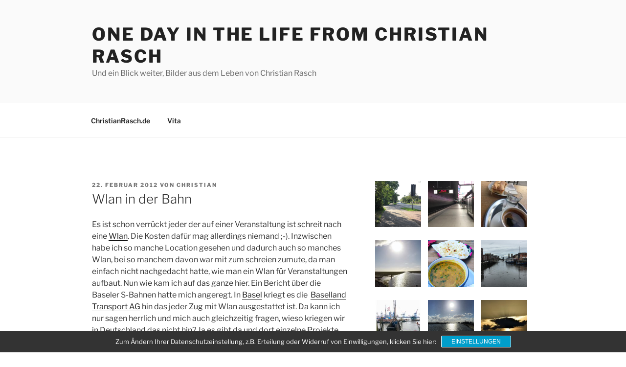

--- FILE ---
content_type: text/html; charset=UTF-8
request_url: https://oneday.christianrasch.de/wlan-in-der-bahn/
body_size: 29408
content:
<!DOCTYPE html><html lang="de" class="no-js no-svg"><head><meta charset="UTF-8"><meta name="viewport" content="width=device-width, initial-scale=1.0"><link rel="profile" href="https://gmpg.org/xfn/11"> <script defer src="[data-uri]"></script> <meta name='robots' content='index, follow, max-image-preview:large, max-snippet:-1, max-video-preview:-1' /><title>Wlan in der Bahn - One Day in the Life from Christian Rasch</title><link rel="canonical" href="https://oneday.christianrasch.de/wlan-in-der-bahn/" /><meta property="og:locale" content="de_DE" /><meta property="og:type" content="article" /><meta property="og:title" content="Wlan in der Bahn - One Day in the Life from Christian Rasch" /><meta property="og:description" content="Es ist schon verrückt jeder der auf einer Veranstaltung ist schreit nach eine Wlan. Die Kosten dafür mag allerdings niemand ;-). Inzwischen habe ich so manche Location gesehen und dadurch auch so manches Wlan, bei so manchem davon war mit zum schreien zumute, da man einfach nicht nachgedacht hatte, wie man ein Wlan für Veranstaltungen &hellip; „Wlan in der Bahn“ weiterlesen" /><meta property="og:url" content="https://oneday.christianrasch.de/wlan-in-der-bahn/" /><meta property="og:site_name" content="One Day in the Life from Christian Rasch" /><meta property="article:published_time" content="2012-02-22T11:25:39+00:00" /><meta property="article:modified_time" content="2017-12-17T19:40:28+00:00" /><meta name="author" content="Christian" /><meta name="twitter:card" content="summary_large_image" /><meta name="twitter:creator" content="@crasch" /><meta name="twitter:site" content="@crasch" /> <script type="application/ld+json" class="yoast-schema-graph">{"@context":"https://schema.org","@graph":[{"@type":"Article","@id":"https://oneday.christianrasch.de/wlan-in-der-bahn/#article","isPartOf":{"@id":"https://oneday.christianrasch.de/wlan-in-der-bahn/"},"author":{"name":"Christian","@id":"https://oneday.christianrasch.de/#/schema/person/cf6be3df19323ec335a699508d254f08"},"headline":"Wlan in der Bahn","datePublished":"2012-02-22T11:25:39+00:00","dateModified":"2017-12-17T19:40:28+00:00","mainEntityOfPage":{"@id":"https://oneday.christianrasch.de/wlan-in-der-bahn/"},"wordCount":141,"commentCount":0,"publisher":{"@id":"https://oneday.christianrasch.de/#/schema/person/cf6be3df19323ec335a699508d254f08"},"keywords":["Hamburg","Internet","Veranstaltung","Wlan"],"articleSection":["Fotos","Hamburg","Wlan"],"inLanguage":"de"},{"@type":"WebPage","@id":"https://oneday.christianrasch.de/wlan-in-der-bahn/","url":"https://oneday.christianrasch.de/wlan-in-der-bahn/","name":"Wlan in der Bahn - One Day in the Life from Christian Rasch","isPartOf":{"@id":"https://oneday.christianrasch.de/#website"},"datePublished":"2012-02-22T11:25:39+00:00","dateModified":"2017-12-17T19:40:28+00:00","breadcrumb":{"@id":"https://oneday.christianrasch.de/wlan-in-der-bahn/#breadcrumb"},"inLanguage":"de","potentialAction":[{"@type":"ReadAction","target":["https://oneday.christianrasch.de/wlan-in-der-bahn/"]}]},{"@type":"BreadcrumbList","@id":"https://oneday.christianrasch.de/wlan-in-der-bahn/#breadcrumb","itemListElement":[{"@type":"ListItem","position":1,"name":"Home","item":"https://oneday.christianrasch.de/"},{"@type":"ListItem","position":2,"name":"Wlan in der Bahn"}]},{"@type":"WebSite","@id":"https://oneday.christianrasch.de/#website","url":"https://oneday.christianrasch.de/","name":"One Day in the Life from Christian Rasch","description":"Und ein Blick weiter, Bilder aus dem Leben von Christian Rasch","publisher":{"@id":"https://oneday.christianrasch.de/#/schema/person/cf6be3df19323ec335a699508d254f08"},"potentialAction":[{"@type":"SearchAction","target":{"@type":"EntryPoint","urlTemplate":"https://oneday.christianrasch.de/?s={search_term_string}"},"query-input":{"@type":"PropertyValueSpecification","valueRequired":true,"valueName":"search_term_string"}}],"inLanguage":"de"},{"@type":["Person","Organization"],"@id":"https://oneday.christianrasch.de/#/schema/person/cf6be3df19323ec335a699508d254f08","name":"Christian","image":{"@type":"ImageObject","inLanguage":"de","@id":"https://oneday.christianrasch.de/#/schema/person/image/","url":"https://secure.gravatar.com/avatar/d30e557e026f91cb4c1e08334474b68c536e54ff4bee9cdafcf54f2a7ff9ebef?s=96&d=blank&r=g","contentUrl":"https://secure.gravatar.com/avatar/d30e557e026f91cb4c1e08334474b68c536e54ff4bee9cdafcf54f2a7ff9ebef?s=96&d=blank&r=g","caption":"Christian"},"logo":{"@id":"https://oneday.christianrasch.de/#/schema/person/image/"},"description":"Christian Rasch beschäftigt sich mit Social Media, SEO, Vereinsmarketing, Adwords und ist Organisator diverser Barcamps."}]}</script> <link rel="alternate" type="application/rss+xml" title="One Day in the Life from Christian Rasch &raquo; Feed" href="https://oneday.christianrasch.de/feed/" /><link rel="alternate" title="oEmbed (JSON)" type="application/json+oembed" href="https://oneday.christianrasch.de/wp-json/oembed/1.0/embed?url=https%3A%2F%2Foneday.christianrasch.de%2Fwlan-in-der-bahn%2F" /><link rel="alternate" title="oEmbed (XML)" type="text/xml+oembed" href="https://oneday.christianrasch.de/wp-json/oembed/1.0/embed?url=https%3A%2F%2Foneday.christianrasch.de%2Fwlan-in-der-bahn%2F&#038;format=xml" /><style id='wp-img-auto-sizes-contain-inline-css'>img:is([sizes=auto i],[sizes^="auto," i]){contain-intrinsic-size:3000px 1500px}
/*# sourceURL=wp-img-auto-sizes-contain-inline-css */</style><link rel='stylesheet' id='wp-block-library-css' href='https://oneday.christianrasch.de/wp-includes/css/dist/block-library/style.min.css?ver=6.9' media='all' /><style id='global-styles-inline-css'>:root{--wp--preset--aspect-ratio--square: 1;--wp--preset--aspect-ratio--4-3: 4/3;--wp--preset--aspect-ratio--3-4: 3/4;--wp--preset--aspect-ratio--3-2: 3/2;--wp--preset--aspect-ratio--2-3: 2/3;--wp--preset--aspect-ratio--16-9: 16/9;--wp--preset--aspect-ratio--9-16: 9/16;--wp--preset--color--black: #000000;--wp--preset--color--cyan-bluish-gray: #abb8c3;--wp--preset--color--white: #ffffff;--wp--preset--color--pale-pink: #f78da7;--wp--preset--color--vivid-red: #cf2e2e;--wp--preset--color--luminous-vivid-orange: #ff6900;--wp--preset--color--luminous-vivid-amber: #fcb900;--wp--preset--color--light-green-cyan: #7bdcb5;--wp--preset--color--vivid-green-cyan: #00d084;--wp--preset--color--pale-cyan-blue: #8ed1fc;--wp--preset--color--vivid-cyan-blue: #0693e3;--wp--preset--color--vivid-purple: #9b51e0;--wp--preset--gradient--vivid-cyan-blue-to-vivid-purple: linear-gradient(135deg,rgb(6,147,227) 0%,rgb(155,81,224) 100%);--wp--preset--gradient--light-green-cyan-to-vivid-green-cyan: linear-gradient(135deg,rgb(122,220,180) 0%,rgb(0,208,130) 100%);--wp--preset--gradient--luminous-vivid-amber-to-luminous-vivid-orange: linear-gradient(135deg,rgb(252,185,0) 0%,rgb(255,105,0) 100%);--wp--preset--gradient--luminous-vivid-orange-to-vivid-red: linear-gradient(135deg,rgb(255,105,0) 0%,rgb(207,46,46) 100%);--wp--preset--gradient--very-light-gray-to-cyan-bluish-gray: linear-gradient(135deg,rgb(238,238,238) 0%,rgb(169,184,195) 100%);--wp--preset--gradient--cool-to-warm-spectrum: linear-gradient(135deg,rgb(74,234,220) 0%,rgb(151,120,209) 20%,rgb(207,42,186) 40%,rgb(238,44,130) 60%,rgb(251,105,98) 80%,rgb(254,248,76) 100%);--wp--preset--gradient--blush-light-purple: linear-gradient(135deg,rgb(255,206,236) 0%,rgb(152,150,240) 100%);--wp--preset--gradient--blush-bordeaux: linear-gradient(135deg,rgb(254,205,165) 0%,rgb(254,45,45) 50%,rgb(107,0,62) 100%);--wp--preset--gradient--luminous-dusk: linear-gradient(135deg,rgb(255,203,112) 0%,rgb(199,81,192) 50%,rgb(65,88,208) 100%);--wp--preset--gradient--pale-ocean: linear-gradient(135deg,rgb(255,245,203) 0%,rgb(182,227,212) 50%,rgb(51,167,181) 100%);--wp--preset--gradient--electric-grass: linear-gradient(135deg,rgb(202,248,128) 0%,rgb(113,206,126) 100%);--wp--preset--gradient--midnight: linear-gradient(135deg,rgb(2,3,129) 0%,rgb(40,116,252) 100%);--wp--preset--font-size--small: 13px;--wp--preset--font-size--medium: 20px;--wp--preset--font-size--large: 36px;--wp--preset--font-size--x-large: 42px;--wp--preset--spacing--20: 0.44rem;--wp--preset--spacing--30: 0.67rem;--wp--preset--spacing--40: 1rem;--wp--preset--spacing--50: 1.5rem;--wp--preset--spacing--60: 2.25rem;--wp--preset--spacing--70: 3.38rem;--wp--preset--spacing--80: 5.06rem;--wp--preset--shadow--natural: 6px 6px 9px rgba(0, 0, 0, 0.2);--wp--preset--shadow--deep: 12px 12px 50px rgba(0, 0, 0, 0.4);--wp--preset--shadow--sharp: 6px 6px 0px rgba(0, 0, 0, 0.2);--wp--preset--shadow--outlined: 6px 6px 0px -3px rgb(255, 255, 255), 6px 6px rgb(0, 0, 0);--wp--preset--shadow--crisp: 6px 6px 0px rgb(0, 0, 0);}:where(.is-layout-flex){gap: 0.5em;}:where(.is-layout-grid){gap: 0.5em;}body .is-layout-flex{display: flex;}.is-layout-flex{flex-wrap: wrap;align-items: center;}.is-layout-flex > :is(*, div){margin: 0;}body .is-layout-grid{display: grid;}.is-layout-grid > :is(*, div){margin: 0;}:where(.wp-block-columns.is-layout-flex){gap: 2em;}:where(.wp-block-columns.is-layout-grid){gap: 2em;}:where(.wp-block-post-template.is-layout-flex){gap: 1.25em;}:where(.wp-block-post-template.is-layout-grid){gap: 1.25em;}.has-black-color{color: var(--wp--preset--color--black) !important;}.has-cyan-bluish-gray-color{color: var(--wp--preset--color--cyan-bluish-gray) !important;}.has-white-color{color: var(--wp--preset--color--white) !important;}.has-pale-pink-color{color: var(--wp--preset--color--pale-pink) !important;}.has-vivid-red-color{color: var(--wp--preset--color--vivid-red) !important;}.has-luminous-vivid-orange-color{color: var(--wp--preset--color--luminous-vivid-orange) !important;}.has-luminous-vivid-amber-color{color: var(--wp--preset--color--luminous-vivid-amber) !important;}.has-light-green-cyan-color{color: var(--wp--preset--color--light-green-cyan) !important;}.has-vivid-green-cyan-color{color: var(--wp--preset--color--vivid-green-cyan) !important;}.has-pale-cyan-blue-color{color: var(--wp--preset--color--pale-cyan-blue) !important;}.has-vivid-cyan-blue-color{color: var(--wp--preset--color--vivid-cyan-blue) !important;}.has-vivid-purple-color{color: var(--wp--preset--color--vivid-purple) !important;}.has-black-background-color{background-color: var(--wp--preset--color--black) !important;}.has-cyan-bluish-gray-background-color{background-color: var(--wp--preset--color--cyan-bluish-gray) !important;}.has-white-background-color{background-color: var(--wp--preset--color--white) !important;}.has-pale-pink-background-color{background-color: var(--wp--preset--color--pale-pink) !important;}.has-vivid-red-background-color{background-color: var(--wp--preset--color--vivid-red) !important;}.has-luminous-vivid-orange-background-color{background-color: var(--wp--preset--color--luminous-vivid-orange) !important;}.has-luminous-vivid-amber-background-color{background-color: var(--wp--preset--color--luminous-vivid-amber) !important;}.has-light-green-cyan-background-color{background-color: var(--wp--preset--color--light-green-cyan) !important;}.has-vivid-green-cyan-background-color{background-color: var(--wp--preset--color--vivid-green-cyan) !important;}.has-pale-cyan-blue-background-color{background-color: var(--wp--preset--color--pale-cyan-blue) !important;}.has-vivid-cyan-blue-background-color{background-color: var(--wp--preset--color--vivid-cyan-blue) !important;}.has-vivid-purple-background-color{background-color: var(--wp--preset--color--vivid-purple) !important;}.has-black-border-color{border-color: var(--wp--preset--color--black) !important;}.has-cyan-bluish-gray-border-color{border-color: var(--wp--preset--color--cyan-bluish-gray) !important;}.has-white-border-color{border-color: var(--wp--preset--color--white) !important;}.has-pale-pink-border-color{border-color: var(--wp--preset--color--pale-pink) !important;}.has-vivid-red-border-color{border-color: var(--wp--preset--color--vivid-red) !important;}.has-luminous-vivid-orange-border-color{border-color: var(--wp--preset--color--luminous-vivid-orange) !important;}.has-luminous-vivid-amber-border-color{border-color: var(--wp--preset--color--luminous-vivid-amber) !important;}.has-light-green-cyan-border-color{border-color: var(--wp--preset--color--light-green-cyan) !important;}.has-vivid-green-cyan-border-color{border-color: var(--wp--preset--color--vivid-green-cyan) !important;}.has-pale-cyan-blue-border-color{border-color: var(--wp--preset--color--pale-cyan-blue) !important;}.has-vivid-cyan-blue-border-color{border-color: var(--wp--preset--color--vivid-cyan-blue) !important;}.has-vivid-purple-border-color{border-color: var(--wp--preset--color--vivid-purple) !important;}.has-vivid-cyan-blue-to-vivid-purple-gradient-background{background: var(--wp--preset--gradient--vivid-cyan-blue-to-vivid-purple) !important;}.has-light-green-cyan-to-vivid-green-cyan-gradient-background{background: var(--wp--preset--gradient--light-green-cyan-to-vivid-green-cyan) !important;}.has-luminous-vivid-amber-to-luminous-vivid-orange-gradient-background{background: var(--wp--preset--gradient--luminous-vivid-amber-to-luminous-vivid-orange) !important;}.has-luminous-vivid-orange-to-vivid-red-gradient-background{background: var(--wp--preset--gradient--luminous-vivid-orange-to-vivid-red) !important;}.has-very-light-gray-to-cyan-bluish-gray-gradient-background{background: var(--wp--preset--gradient--very-light-gray-to-cyan-bluish-gray) !important;}.has-cool-to-warm-spectrum-gradient-background{background: var(--wp--preset--gradient--cool-to-warm-spectrum) !important;}.has-blush-light-purple-gradient-background{background: var(--wp--preset--gradient--blush-light-purple) !important;}.has-blush-bordeaux-gradient-background{background: var(--wp--preset--gradient--blush-bordeaux) !important;}.has-luminous-dusk-gradient-background{background: var(--wp--preset--gradient--luminous-dusk) !important;}.has-pale-ocean-gradient-background{background: var(--wp--preset--gradient--pale-ocean) !important;}.has-electric-grass-gradient-background{background: var(--wp--preset--gradient--electric-grass) !important;}.has-midnight-gradient-background{background: var(--wp--preset--gradient--midnight) !important;}.has-small-font-size{font-size: var(--wp--preset--font-size--small) !important;}.has-medium-font-size{font-size: var(--wp--preset--font-size--medium) !important;}.has-large-font-size{font-size: var(--wp--preset--font-size--large) !important;}.has-x-large-font-size{font-size: var(--wp--preset--font-size--x-large) !important;}
/*# sourceURL=global-styles-inline-css */</style><style id='classic-theme-styles-inline-css'>/*! This file is auto-generated */
.wp-block-button__link{color:#fff;background-color:#32373c;border-radius:9999px;box-shadow:none;text-decoration:none;padding:calc(.667em + 2px) calc(1.333em + 2px);font-size:1.125em}.wp-block-file__button{background:#32373c;color:#fff;text-decoration:none}
/*# sourceURL=/wp-includes/css/classic-themes.min.css */</style><link rel='stylesheet' id='popularis-extra-css' href='https://oneday.christianrasch.de/wp-content/cache/autoptimize/css/autoptimize_single_5e7a5472e3f11a532131caa8c697b153.css?ver=1.2.10' media='all' /><link rel='stylesheet' id='twentyseventeen-fonts-css' href='https://oneday.christianrasch.de/wp-content/cache/autoptimize/css/autoptimize_single_6b36bc7f883752dbffd55956630b4598.css?ver=20230328' media='all' /><link rel='stylesheet' id='twentyseventeen-style-css' href='https://oneday.christianrasch.de/wp-content/cache/autoptimize/css/autoptimize_single_cf2053620e36fcda34e4d9e83cd141a2.css?ver=20251202' media='all' /><link rel='stylesheet' id='twentyseventeen-block-style-css' href='https://oneday.christianrasch.de/wp-content/cache/autoptimize/css/autoptimize_single_99d0ad10e557837759113f958eaeb5a3.css?ver=20240729' media='all' /><link rel='stylesheet' id='sp-dsgvo_twbs4_grid-css' href='https://oneday.christianrasch.de/wp-content/plugins/shapepress-dsgvo/public/css/bootstrap-grid.min.css?ver=3.1.38' media='all' /><link rel='stylesheet' id='sp-dsgvo-css' href='https://oneday.christianrasch.de/wp-content/plugins/shapepress-dsgvo/public/css/sp-dsgvo-public.min.css?ver=3.1.38' media='all' /><link rel='stylesheet' id='sp-dsgvo_popup-css' href='https://oneday.christianrasch.de/wp-content/plugins/shapepress-dsgvo/public/css/sp-dsgvo-popup.min.css?ver=3.1.38' media='all' /><link rel='stylesheet' id='simplebar-css' href='https://oneday.christianrasch.de/wp-content/plugins/shapepress-dsgvo/public/css/simplebar.min.css?ver=6.9' media='all' /><link rel='stylesheet' id='wpgdprc-front-css-css' href='https://oneday.christianrasch.de/wp-content/cache/autoptimize/css/autoptimize_single_75cff761286bc648aa0ad67c61dca2b7.css?ver=1706544909' media='all' /><style id='wpgdprc-front-css-inline-css'>:root{--wp-gdpr--bar--background-color: #000000;--wp-gdpr--bar--color: #ffffff;--wp-gdpr--button--background-color: #000000;--wp-gdpr--button--background-color--darken: #000000;--wp-gdpr--button--color: #ffffff;}
/*# sourceURL=wpgdprc-front-css-inline-css */</style> <script src="https://oneday.christianrasch.de/wp-includes/js/jquery/jquery.min.js?ver=3.7.1" id="jquery-core-js"></script> <script defer src="https://oneday.christianrasch.de/wp-includes/js/jquery/jquery-migrate.min.js?ver=3.4.1" id="jquery-migrate-js"></script> <script defer id="twentyseventeen-global-js-extra" src="[data-uri]"></script> <script src="https://oneday.christianrasch.de/wp-content/cache/autoptimize/js/autoptimize_single_b05f10be5dc47940fc74ad56a9495aaf.js?ver=20211130" id="twentyseventeen-global-js" defer data-wp-strategy="defer"></script> <script src="https://oneday.christianrasch.de/wp-content/cache/autoptimize/js/autoptimize_single_7528d405618574126935b33521c7b857.js?ver=20210122" id="twentyseventeen-navigation-js" defer data-wp-strategy="defer"></script> <script defer id="sp-dsgvo-js-extra" src="[data-uri]"></script> <script defer src="https://oneday.christianrasch.de/wp-content/plugins/shapepress-dsgvo/public/js/sp-dsgvo-public.min.js?ver=3.1.38" id="sp-dsgvo-js"></script> <script defer id="wpgdprc-front-js-js-extra" src="[data-uri]"></script> <script defer src="https://oneday.christianrasch.de/wp-content/plugins/wp-gdpr-compliance/Assets/js/front.min.js?ver=1706544909" id="wpgdprc-front-js-js"></script> <link rel="https://api.w.org/" href="https://oneday.christianrasch.de/wp-json/" /><link rel="alternate" title="JSON" type="application/json" href="https://oneday.christianrasch.de/wp-json/wp/v2/posts/797" /><link rel="EditURI" type="application/rsd+xml" title="RSD" href="https://oneday.christianrasch.de/xmlrpc.php?rsd" /><meta name="generator" content="WordPress 6.9" /><link rel='shortlink' href='https://oneday.christianrasch.de/?p=797' /> <style>.sp-dsgvo-blocked-embedding-placeholder
    {
        color: #313334;
                    background: linear-gradient(90deg, #e3ffe7 0%, #d9e7ff 100%);            }

    a.sp-dsgvo-blocked-embedding-button-enable,
    a.sp-dsgvo-blocked-embedding-button-enable:hover,
    a.sp-dsgvo-blocked-embedding-button-enable:active {
        color: #313334;
        border-color: #313334;
        border-width: 2px;
    }

            .wp-embed-aspect-16-9 .sp-dsgvo-blocked-embedding-placeholder,
        .vc_video-aspect-ratio-169 .sp-dsgvo-blocked-embedding-placeholder,
        .elementor-aspect-ratio-169 .sp-dsgvo-blocked-embedding-placeholder{
            margin-top: -56.25%; /*16:9*/
        }

        .wp-embed-aspect-4-3 .sp-dsgvo-blocked-embedding-placeholder,
        .vc_video-aspect-ratio-43 .sp-dsgvo-blocked-embedding-placeholder,
        .elementor-aspect-ratio-43 .sp-dsgvo-blocked-embedding-placeholder{
            margin-top: -75%;
        }

        .wp-embed-aspect-3-2 .sp-dsgvo-blocked-embedding-placeholder,
        .vc_video-aspect-ratio-32 .sp-dsgvo-blocked-embedding-placeholder,
        .elementor-aspect-ratio-32 .sp-dsgvo-blocked-embedding-placeholder{
            margin-top: -66.66%;
        }</style><style>/* latin */
                @font-face {
                    font-family: 'Roboto';
                    font-style: italic;
                    font-weight: 300;
                    src: local('Roboto Light Italic'),
                    local('Roboto-LightItalic'),
                    url(https://oneday.christianrasch.de/wp-content/plugins/shapepress-dsgvo/public/css/fonts/roboto/Roboto-LightItalic-webfont.woff) format('woff');
                    font-display: swap;

                }

                /* latin */
                @font-face {
                    font-family: 'Roboto';
                    font-style: italic;
                    font-weight: 400;
                    src: local('Roboto Italic'),
                    local('Roboto-Italic'),
                    url(https://oneday.christianrasch.de/wp-content/plugins/shapepress-dsgvo/public/css/fonts/roboto/Roboto-Italic-webfont.woff) format('woff');
                    font-display: swap;
                }

                /* latin */
                @font-face {
                    font-family: 'Roboto';
                    font-style: italic;
                    font-weight: 700;
                    src: local('Roboto Bold Italic'),
                    local('Roboto-BoldItalic'),
                    url(https://oneday.christianrasch.de/wp-content/plugins/shapepress-dsgvo/public/css/fonts/roboto/Roboto-BoldItalic-webfont.woff) format('woff');
                    font-display: swap;
                }

                /* latin */
                @font-face {
                    font-family: 'Roboto';
                    font-style: italic;
                    font-weight: 900;
                    src: local('Roboto Black Italic'),
                    local('Roboto-BlackItalic'),
                    url(https://oneday.christianrasch.de/wp-content/plugins/shapepress-dsgvo/public/css/fonts/roboto/Roboto-BlackItalic-webfont.woff) format('woff');
                    font-display: swap;
                }

                /* latin */
                @font-face {
                    font-family: 'Roboto';
                    font-style: normal;
                    font-weight: 300;
                    src: local('Roboto Light'),
                    local('Roboto-Light'),
                    url(https://oneday.christianrasch.de/wp-content/plugins/shapepress-dsgvo/public/css/fonts/roboto/Roboto-Light-webfont.woff) format('woff');
                    font-display: swap;
                }

                /* latin */
                @font-face {
                    font-family: 'Roboto';
                    font-style: normal;
                    font-weight: 400;
                    src: local('Roboto Regular'),
                    local('Roboto-Regular'),
                    url(https://oneday.christianrasch.de/wp-content/plugins/shapepress-dsgvo/public/css/fonts/roboto/Roboto-Regular-webfont.woff) format('woff');
                    font-display: swap;
                }

                /* latin */
                @font-face {
                    font-family: 'Roboto';
                    font-style: normal;
                    font-weight: 700;
                    src: local('Roboto Bold'),
                    local('Roboto-Bold'),
                    url(https://oneday.christianrasch.de/wp-content/plugins/shapepress-dsgvo/public/css/fonts/roboto/Roboto-Bold-webfont.woff) format('woff');
                    font-display: swap;
                }

                /* latin */
                @font-face {
                    font-family: 'Roboto';
                    font-style: normal;
                    font-weight: 900;
                    src: local('Roboto Black'),
                    local('Roboto-Black'),
                    url(https://oneday.christianrasch.de/wp-content/plugins/shapepress-dsgvo/public/css/fonts/roboto/Roboto-Black-webfont.woff) format('woff');
                    font-display: swap;
                }</style><link rel="icon" href="https://oneday.christianrasch.de/wp-content/uploads/2018/03/29416477_794495564074085_1389831462567542784_n-100x100.jpg" sizes="32x32" /><link rel="icon" href="https://oneday.christianrasch.de/wp-content/uploads/2018/03/29416477_794495564074085_1389831462567542784_n.jpg" sizes="192x192" /><link rel="apple-touch-icon" href="https://oneday.christianrasch.de/wp-content/uploads/2018/03/29416477_794495564074085_1389831462567542784_n.jpg" /><meta name="msapplication-TileImage" content="https://oneday.christianrasch.de/wp-content/uploads/2018/03/29416477_794495564074085_1389831462567542784_n.jpg" /></head><body class="wp-singular post-template-default single single-post postid-797 single-format-image wp-embed-responsive wp-theme-twentyseventeen has-sidebar colors-light"><div id="page" class="site"> <a class="skip-link screen-reader-text" href="#content"> Zum Inhalt springen </a><header id="masthead" class="site-header"><div class="custom-header"><div class="custom-header-media"></div><div class="site-branding"><div class="wrap"><div class="site-branding-text"><p class="site-title"><a href="https://oneday.christianrasch.de/" rel="home" >One Day in the Life from Christian Rasch</a></p><p class="site-description">Und ein Blick weiter, Bilder aus dem Leben von Christian Rasch</p></div></div></div></div><div class="navigation-top"><div class="wrap"><nav id="site-navigation" class="main-navigation" aria-label="Oberes Menü"> <button class="menu-toggle" aria-controls="top-menu" aria-expanded="false"> <svg class="icon icon-bars" aria-hidden="true" role="img"> <use href="#icon-bars" xlink:href="#icon-bars"></use> </svg><svg class="icon icon-close" aria-hidden="true" role="img"> <use href="#icon-close" xlink:href="#icon-close"></use> </svg>Menü </button><div class="menu-seite-container"><ul id="top-menu" class="menu"><li id="menu-item-2650794" class="menu-item menu-item-type-custom menu-item-object-custom menu-item-2650794"><a href="https://christianrasch.de">ChristianRasch.de</a></li><li id="menu-item-901030" class="menu-item menu-item-type-post_type menu-item-object-page menu-item-901030"><a href="https://oneday.christianrasch.de/vita/">Vita</a></li></ul></div></nav></div></div></header><div class="site-content-contain"><div id="content" class="site-content"><div class="wrap"><div id="primary" class="content-area"><main id="main" class="site-main"><article id="post-797" class="post-797 post type-post status-publish format-image hentry category-fotos category-hamburg category-wlan tag-hamburg tag-internet tag-veranstaltung tag-wlan post_format-post-format-image"><header class="entry-header"><div class="entry-meta"><span class="posted-on"><span class="screen-reader-text">Veröffentlicht am</span> <a href="https://oneday.christianrasch.de/wlan-in-der-bahn/" rel="bookmark"><time class="entry-date published" datetime="2012-02-22T12:25:39+01:00">22. Februar 2012</time><time class="updated" datetime="2017-12-17T20:40:28+01:00">17. Dezember 2017</time></a></span><span class="byline"> von <span class="author vcard"><a class="url fn n" href="https://oneday.christianrasch.de/author/admin/">Christian</a></span></span></div><h1 class="entry-title">Wlan in der Bahn</h1></header><div class="entry-content"><p>Es ist schon verrückt jeder der auf einer Veranstaltung ist schreit nach eine <a href="http://www.raschonair.de">Wlan</a>. Die Kosten dafür mag allerdings niemand ;-). Inzwischen habe ich so manche Location gesehen und dadurch auch so manches Wlan, bei so manchem davon war mit zum schreien zumute, da man einfach nicht nachgedacht hatte, wie man ein Wlan für Veranstaltungen aufbaut. Nun wie kam ich auf das ganze hier. Ein Bericht über die Baseler S-Bahnen hatte mich angeregt. In <a href="http://www.basel.ch/">Basel</a> kriegt es die  <a href="http://www.blt.ch/">Baselland Transport AG</a> hin das jeder Zug mit Wlan ausgestattet ist. Da kann ich nur sagen herrlich und mich auch gleichzeitig fragen, wieso kriegen wir in Deutschland das nicht hin? Ja es gibt da und dort einzelne Projekte, doch nichts vernünftiges. Dabei hätte ich gerade Lust sowas mal umzusetzen, vielleicht sogar in Hamburg ;-).</p></div><footer class="entry-footer"><span class="cat-tags-links"><span class="cat-links"><svg class="icon icon-folder-open" aria-hidden="true" role="img"> <use href="#icon-folder-open" xlink:href="#icon-folder-open"></use> </svg><span class="screen-reader-text">Kategorien</span><a href="https://oneday.christianrasch.de/fotos/" rel="category tag">Fotos</a>, <a href="https://oneday.christianrasch.de/hamburg/" rel="category tag">Hamburg</a>, <a href="https://oneday.christianrasch.de/wlan/" rel="category tag">Wlan</a></span><span class="tags-links"><svg class="icon icon-hashtag" aria-hidden="true" role="img"> <use href="#icon-hashtag" xlink:href="#icon-hashtag"></use> </svg><span class="screen-reader-text">Schlagwörter</span><a href="https://oneday.christianrasch.de/tag/hamburg/" rel="tag">Hamburg</a>, <a href="https://oneday.christianrasch.de/tag/internet/" rel="tag">Internet</a>, <a href="https://oneday.christianrasch.de/tag/veranstaltung/" rel="tag">Veranstaltung</a>, <a href="https://oneday.christianrasch.de/tag/wlan/" rel="tag">Wlan</a></span></span></footer></article><nav class="navigation post-navigation" aria-label="Beiträge"><h2 class="screen-reader-text">Beitragsnavigation</h2><div class="nav-links"><div class="nav-previous"><a href="https://oneday.christianrasch.de/die-nachsten-karten-furs-fbcamp-gibt/" rel="prev"><span class="screen-reader-text">Vorheriger Beitrag</span><span aria-hidden="true" class="nav-subtitle">Zurück</span> <span class="nav-title"><span class="nav-title-icon-wrapper"><svg class="icon icon-arrow-left" aria-hidden="true" role="img"> <use href="#icon-arrow-left" xlink:href="#icon-arrow-left"></use> </svg></span>Die nächsten Karten fürs FBCamp gibt</span></a></div><div class="nav-next"><a href="https://oneday.christianrasch.de/aussichten/" rel="next"><span class="screen-reader-text">Nächster Beitrag</span><span aria-hidden="true" class="nav-subtitle">Weiter</span> <span class="nav-title">Aussichten<span class="nav-title-icon-wrapper"><svg class="icon icon-arrow-right" aria-hidden="true" role="img"> <use href="#icon-arrow-right" xlink:href="#icon-arrow-right"></use> </svg></span></span></a></div></div></nav></main></div><aside id="secondary" class="widget-area" aria-label="Blog-Seitenleiste"><section id="media_gallery-3" class="widget widget_media_gallery"><div id='gallery-1' class='gallery galleryid-797 gallery-columns-3 gallery-size-thumbnail'><figure class='gallery-item'><div class='gallery-icon landscape'> <a href='https://oneday.christianrasch.de/warten-auf-den-bus/119128266_176102810665412_3761389727467665295_n/'><img width="150" height="150" src="https://oneday.christianrasch.de/wp-content/uploads/2020/09/119128266_176102810665412_3761389727467665295_n-150x150.jpg" class="attachment-thumbnail size-thumbnail" alt="" decoding="async" loading="lazy" srcset="https://oneday.christianrasch.de/wp-content/uploads/2020/09/119128266_176102810665412_3761389727467665295_n-150x150.jpg 150w, https://oneday.christianrasch.de/wp-content/uploads/2020/09/119128266_176102810665412_3761389727467665295_n-300x300.jpg 300w, https://oneday.christianrasch.de/wp-content/uploads/2020/09/119128266_176102810665412_3761389727467665295_n-600x600.jpg 600w, https://oneday.christianrasch.de/wp-content/uploads/2020/09/119128266_176102810665412_3761389727467665295_n-768x768.jpg 768w, https://oneday.christianrasch.de/wp-content/uploads/2020/09/119128266_176102810665412_3761389727467665295_n-100x100.jpg 100w, https://oneday.christianrasch.de/wp-content/uploads/2020/09/119128266_176102810665412_3761389727467665295_n.jpg 1440w" sizes="100vw" /></a></div></figure><figure class='gallery-item'><div class='gallery-icon landscape'> <a href='https://oneday.christianrasch.de/u-bahn-hafen-city-universitaet/118258678_2621357801526814_7112472920655037532_n/'><img width="150" height="150" src="https://oneday.christianrasch.de/wp-content/uploads/2020/08/118258678_2621357801526814_7112472920655037532_n-150x150.jpg" class="attachment-thumbnail size-thumbnail" alt="" decoding="async" loading="lazy" srcset="https://oneday.christianrasch.de/wp-content/uploads/2020/08/118258678_2621357801526814_7112472920655037532_n-150x150.jpg 150w, https://oneday.christianrasch.de/wp-content/uploads/2020/08/118258678_2621357801526814_7112472920655037532_n-300x300.jpg 300w, https://oneday.christianrasch.de/wp-content/uploads/2020/08/118258678_2621357801526814_7112472920655037532_n-600x600.jpg 600w, https://oneday.christianrasch.de/wp-content/uploads/2020/08/118258678_2621357801526814_7112472920655037532_n-768x768.jpg 768w, https://oneday.christianrasch.de/wp-content/uploads/2020/08/118258678_2621357801526814_7112472920655037532_n-100x100.jpg 100w, https://oneday.christianrasch.de/wp-content/uploads/2020/08/118258678_2621357801526814_7112472920655037532_n.jpg 1440w" sizes="100vw" /></a></div></figure><figure class='gallery-item'><div class='gallery-icon portrait'> <a href='https://oneday.christianrasch.de/nachmittagscoffee-coffee-hh_lieben-hh-hamburg-eimsbuettel-eimsbush/117223318_2363382973956923_6829618802177574762_n/'><img width="150" height="150" src="https://oneday.christianrasch.de/wp-content/uploads/2020/08/117223318_2363382973956923_6829618802177574762_n-150x150.jpg" class="attachment-thumbnail size-thumbnail" alt="" decoding="async" loading="lazy" srcset="https://oneday.christianrasch.de/wp-content/uploads/2020/08/117223318_2363382973956923_6829618802177574762_n-150x150.jpg 150w, https://oneday.christianrasch.de/wp-content/uploads/2020/08/117223318_2363382973956923_6829618802177574762_n-100x100.jpg 100w" sizes="100vw" /></a></div></figure><figure class='gallery-item'><div class='gallery-icon landscape'> <a href='https://oneday.christianrasch.de/am-tag-des-meeres-nicht-am-meer-zu-sein-waere-eine-schande-so-kam-es-heute-dann-zu-diesem-bild-am-meer-not-being-at-sea-on-the-day-of-the-sea-would-be-a-disgrace-thats-how-this-picture-by-the/102986070_370172733959261_1002209290648669955_n/'><img width="150" height="150" src="https://oneday.christianrasch.de/wp-content/uploads/2020/06/102986070_370172733959261_1002209290648669955_n-150x150.jpg" class="attachment-thumbnail size-thumbnail" alt="" decoding="async" loading="lazy" srcset="https://oneday.christianrasch.de/wp-content/uploads/2020/06/102986070_370172733959261_1002209290648669955_n-150x150.jpg 150w, https://oneday.christianrasch.de/wp-content/uploads/2020/06/102986070_370172733959261_1002209290648669955_n-100x100.jpg 100w" sizes="100vw" /></a></div></figure><figure class='gallery-item'><div class='gallery-icon landscape'> <a href='https://oneday.christianrasch.de/leckere-linsensuppe-auf-indische-art-essen-linsensuppe/105974013_350716095898199_1765437030907582510_n/'><img width="150" height="150" src="https://oneday.christianrasch.de/wp-content/uploads/2020/06/105974013_350716095898199_1765437030907582510_n-150x150.jpg" class="attachment-thumbnail size-thumbnail" alt="" decoding="async" loading="lazy" srcset="https://oneday.christianrasch.de/wp-content/uploads/2020/06/105974013_350716095898199_1765437030907582510_n-150x150.jpg 150w, https://oneday.christianrasch.de/wp-content/uploads/2020/06/105974013_350716095898199_1765437030907582510_n-300x300.jpg 300w, https://oneday.christianrasch.de/wp-content/uploads/2020/06/105974013_350716095898199_1765437030907582510_n-600x600.jpg 600w, https://oneday.christianrasch.de/wp-content/uploads/2020/06/105974013_350716095898199_1765437030907582510_n-768x768.jpg 768w, https://oneday.christianrasch.de/wp-content/uploads/2020/06/105974013_350716095898199_1765437030907582510_n-100x100.jpg 100w, https://oneday.christianrasch.de/wp-content/uploads/2020/06/105974013_350716095898199_1765437030907582510_n.jpg 1440w" sizes="100vw" /></a></div></figure><figure class='gallery-item'><div class='gallery-icon landscape'> <a href='https://oneday.christianrasch.de/husum-hafenhusum-harbourhafen-husum-husumhafen-harbour-wasser-water-ebbeundflut-ebbe-flut-enten-ducks-schiffe-ships/115845973_960364437731480_520674535031466526_n/'><img width="150" height="150" src="https://oneday.christianrasch.de/wp-content/uploads/2020/07/115845973_960364437731480_520674535031466526_n-150x150.jpg" class="attachment-thumbnail size-thumbnail" alt="" decoding="async" loading="lazy" srcset="https://oneday.christianrasch.de/wp-content/uploads/2020/07/115845973_960364437731480_520674535031466526_n-150x150.jpg 150w, https://oneday.christianrasch.de/wp-content/uploads/2020/07/115845973_960364437731480_520674535031466526_n-300x300.jpg 300w, https://oneday.christianrasch.de/wp-content/uploads/2020/07/115845973_960364437731480_520674535031466526_n-600x600.jpg 600w, https://oneday.christianrasch.de/wp-content/uploads/2020/07/115845973_960364437731480_520674535031466526_n-768x768.jpg 768w, https://oneday.christianrasch.de/wp-content/uploads/2020/07/115845973_960364437731480_520674535031466526_n-100x100.jpg 100w, https://oneday.christianrasch.de/wp-content/uploads/2020/07/115845973_960364437731480_520674535031466526_n.jpg 1440w" sizes="100vw" /></a></div></figure><figure class='gallery-item'><div class='gallery-icon portrait'> <a href='https://oneday.christianrasch.de/da-haengt-eine-holzkiste-im-oevelgoenner-hafen-einfach-so-there-is-a-wooden-box-hanging-in-the-oevelgoenner-harbour-just-like-that-haengt-holzkiste-oevelgoennerhafen-oevelgoenne-elbe-wasser-h/107861293_3246314442057993_1650432866926839835_n/'><img width="150" height="150" src="https://oneday.christianrasch.de/wp-content/uploads/2020/07/107861293_3246314442057993_1650432866926839835_n-150x150.jpg" class="attachment-thumbnail size-thumbnail" alt="" decoding="async" loading="lazy" srcset="https://oneday.christianrasch.de/wp-content/uploads/2020/07/107861293_3246314442057993_1650432866926839835_n-150x150.jpg 150w, https://oneday.christianrasch.de/wp-content/uploads/2020/07/107861293_3246314442057993_1650432866926839835_n-100x100.jpg 100w" sizes="100vw" /></a></div></figure><figure class='gallery-item'><div class='gallery-icon landscape'> <a href='https://oneday.christianrasch.de/heute-mal-wieder-einen-kurzen-ausflug-an-die-elbe-gemacht-today-once-again-made-a-short-trip-to-the-elbe-ausflug-elbe-wasser-hafen-sonne-hamburg-hh-hh_lieben-elbbruecken-wolken-himmel-krae/105955431_2773590812872214_4701244525286030589_n/'><img width="150" height="150" src="https://oneday.christianrasch.de/wp-content/uploads/2020/07/105955431_2773590812872214_4701244525286030589_n-150x150.jpg" class="attachment-thumbnail size-thumbnail" alt="" decoding="async" loading="lazy" srcset="https://oneday.christianrasch.de/wp-content/uploads/2020/07/105955431_2773590812872214_4701244525286030589_n-150x150.jpg 150w, https://oneday.christianrasch.de/wp-content/uploads/2020/07/105955431_2773590812872214_4701244525286030589_n-300x300.jpg 300w, https://oneday.christianrasch.de/wp-content/uploads/2020/07/105955431_2773590812872214_4701244525286030589_n-600x598.jpg 600w, https://oneday.christianrasch.de/wp-content/uploads/2020/07/105955431_2773590812872214_4701244525286030589_n-768x766.jpg 768w, https://oneday.christianrasch.de/wp-content/uploads/2020/07/105955431_2773590812872214_4701244525286030589_n-100x100.jpg 100w, https://oneday.christianrasch.de/wp-content/uploads/2020/07/105955431_2773590812872214_4701244525286030589_n.jpg 1440w" sizes="100vw" /></a></div></figure><figure class='gallery-item'><div class='gallery-icon landscape'> <a href='https://oneday.christianrasch.de/die-sonne-hinter-den-wolken-versteckt-an-einem-lauen-sommerabend-im-letzen-jahr-the-sun-hidden-behind-the-clouds-on-a-balmy-summer-evening-last-year-sonne-wolken-versteckt-sommerabend-jahr-somm/104299967_265605388213476_3411903937604771940_n/'><img width="150" height="150" src="https://oneday.christianrasch.de/wp-content/uploads/2020/06/104299967_265605388213476_3411903937604771940_n-150x150.jpg" class="attachment-thumbnail size-thumbnail" alt="" decoding="async" loading="lazy" srcset="https://oneday.christianrasch.de/wp-content/uploads/2020/06/104299967_265605388213476_3411903937604771940_n-150x150.jpg 150w, https://oneday.christianrasch.de/wp-content/uploads/2020/06/104299967_265605388213476_3411903937604771940_n-100x100.jpg 100w" sizes="100vw" /></a></div></figure><figure class='gallery-item'><div class='gallery-icon landscape'> <a href='https://oneday.christianrasch.de/blick-in-die-sonne-richtung-elbabwaerts-die-sonne-waermt-und-es-ist-schoen-draussen-zu-sein-looking-into-the-sun-towards-the-elbe-downstream-the-sun-warms-and-it-is-nice-to-be-outside-blick-sonne/105044971_1565988446901770_3424885664424931123_n/'><img width="150" height="150" src="https://oneday.christianrasch.de/wp-content/uploads/2020/06/105044971_1565988446901770_3424885664424931123_n-150x150.jpg" class="attachment-thumbnail size-thumbnail" alt="" decoding="async" loading="lazy" srcset="https://oneday.christianrasch.de/wp-content/uploads/2020/06/105044971_1565988446901770_3424885664424931123_n-150x150.jpg 150w, https://oneday.christianrasch.de/wp-content/uploads/2020/06/105044971_1565988446901770_3424885664424931123_n-100x100.jpg 100w" sizes="100vw" /></a></div></figure><figure class='gallery-item'><div class='gallery-icon landscape'> <a href='https://oneday.christianrasch.de/kraene-des-hamburger-hafens-von-teufelsbruecke-aus-gesehen-im-sonnenuntergang-cranes-of-the-port-of-hamburg-seen-from-teufelsbruecke-at-sunset-kraene-kran-hamburgerhafen-hafen-teufelsbruecke-son/103829388_266863581228417_1982758291393489109_n/'><img width="150" height="150" src="https://oneday.christianrasch.de/wp-content/uploads/2020/06/103829388_266863581228417_1982758291393489109_n-150x150.jpg" class="attachment-thumbnail size-thumbnail" alt="" decoding="async" loading="lazy" srcset="https://oneday.christianrasch.de/wp-content/uploads/2020/06/103829388_266863581228417_1982758291393489109_n-150x150.jpg 150w, https://oneday.christianrasch.de/wp-content/uploads/2020/06/103829388_266863581228417_1982758291393489109_n-100x100.jpg 100w" sizes="100vw" /></a></div></figure><figure class='gallery-item'><div class='gallery-icon portrait'> <a href='https://oneday.christianrasch.de/die-seekiste-bei-flut-wenn-alles-klappt-erlebe-ich-das-im-juli-wieder-the-seekiste-at-high-tide-if-everything-works-out-i-will-experience-this-again-in-july-seekiste-flut-juli-nordsee-meer-wa/104476252_267377267833776_4285039095227638568_n/'><img width="150" height="150" src="https://oneday.christianrasch.de/wp-content/uploads/2020/06/104476252_267377267833776_4285039095227638568_n-150x150.jpg" class="attachment-thumbnail size-thumbnail" alt="" decoding="async" loading="lazy" srcset="https://oneday.christianrasch.de/wp-content/uploads/2020/06/104476252_267377267833776_4285039095227638568_n-150x150.jpg 150w, https://oneday.christianrasch.de/wp-content/uploads/2020/06/104476252_267377267833776_4285039095227638568_n-100x100.jpg 100w" sizes="100vw" /></a></div></figure><figure class='gallery-item'><div class='gallery-icon landscape'> <a href='https://oneday.christianrasch.de/da-faehrt-es-hin-das-schiff-in-den-sonnenuntergang-auf-der-elbe-there-it-drives-the-ship-into-the-sunset-on-the-elbe-schiff-sonnenuntergang-elbe-sonne-wasser-falkensteinerufer-hh-hh_lieben-ha/102521409_1541996779307396_6280587335612593992_n/'><img width="150" height="150" src="https://oneday.christianrasch.de/wp-content/uploads/2020/06/102521409_1541996779307396_6280587335612593992_n-150x150.jpg" class="attachment-thumbnail size-thumbnail" alt="" decoding="async" loading="lazy" srcset="https://oneday.christianrasch.de/wp-content/uploads/2020/06/102521409_1541996779307396_6280587335612593992_n-150x150.jpg 150w, https://oneday.christianrasch.de/wp-content/uploads/2020/06/102521409_1541996779307396_6280587335612593992_n-100x100.jpg 100w" sizes="100vw" /></a></div></figure><figure class='gallery-item'><div class='gallery-icon landscape'> <a href='https://oneday.christianrasch.de/vor-ein-paar-jahren-auf-sylt-aufgenommen-recorded-a-few-years-ago-on-sylt-sylt-meer-steg-schiff-holz-nordsee-wasser-sonne-tagesurlaub-reisen-sea-dock-ship-wood-northsea-water-sun-da/101177330_572174063715040_1326775983935372116_n/'><img width="150" height="150" src="https://oneday.christianrasch.de/wp-content/uploads/2020/05/101177330_572174063715040_1326775983935372116_n-150x150.jpg" class="attachment-thumbnail size-thumbnail" alt="" decoding="async" loading="lazy" srcset="https://oneday.christianrasch.de/wp-content/uploads/2020/05/101177330_572174063715040_1326775983935372116_n-150x150.jpg 150w, https://oneday.christianrasch.de/wp-content/uploads/2020/05/101177330_572174063715040_1326775983935372116_n-100x100.jpg 100w" sizes="100vw" /></a></div></figure><figure class='gallery-item'><div class='gallery-icon landscape'> <a href='https://oneday.christianrasch.de/der-hafen-von-buesum-an-einem-wunderschoenen-wetter-und-stiller-see-the-port-of-buesum-on-a-beautiful-weather-and-quiet-lake-hafen-buesum-wunderschoenenwetter-wetter-stillersee-see-meer-wasser/77300668_108110780820684_3695708022366581188_n/'><img width="150" height="150" src="https://oneday.christianrasch.de/wp-content/uploads/2020/06/77300668_108110780820684_3695708022366581188_n-150x150.jpg" class="attachment-thumbnail size-thumbnail" alt="" decoding="async" loading="lazy" srcset="https://oneday.christianrasch.de/wp-content/uploads/2020/06/77300668_108110780820684_3695708022366581188_n-150x150.jpg 150w, https://oneday.christianrasch.de/wp-content/uploads/2020/06/77300668_108110780820684_3695708022366581188_n-100x100.jpg 100w" sizes="100vw" /></a></div></figure><figure class='gallery-item'><div class='gallery-icon landscape'> <a href='https://oneday.christianrasch.de/wasserspiele-in-planten-und-blomen-mit-einem-wunderschoenen-sommerhimmel-water-games-in-planten-and-blomen-with-a-beautiful-summer-sky-wasserspiele-planten-blomen-wunderschoenen-sommerhimmel-ham/97566922_1594395917404864_1263379703448614990_n/'><img width="150" height="150" src="https://oneday.christianrasch.de/wp-content/uploads/2020/05/97566922_1594395917404864_1263379703448614990_n-150x150.jpg" class="attachment-thumbnail size-thumbnail" alt="" decoding="async" loading="lazy" srcset="https://oneday.christianrasch.de/wp-content/uploads/2020/05/97566922_1594395917404864_1263379703448614990_n-150x150.jpg 150w, https://oneday.christianrasch.de/wp-content/uploads/2020/05/97566922_1594395917404864_1263379703448614990_n-100x100.jpg 100w" sizes="100vw" /></a></div></figure><figure class='gallery-item'><div class='gallery-icon landscape'> <a href='https://oneday.christianrasch.de/enten-bei-teufelsbrueck-ducks-near-teufelsbrueck-enten-ducks-teufelsbrueck-hamburg-hh-hh_lieben-wasser-water-elbe-hafen-port/97927975_605714966703315_5172321616201305535_n/'><img width="150" height="150" src="https://oneday.christianrasch.de/wp-content/uploads/2020/05/97927975_605714966703315_5172321616201305535_n-150x150.jpg" class="attachment-thumbnail size-thumbnail" alt="" decoding="async" loading="lazy" srcset="https://oneday.christianrasch.de/wp-content/uploads/2020/05/97927975_605714966703315_5172321616201305535_n-150x150.jpg 150w, https://oneday.christianrasch.de/wp-content/uploads/2020/05/97927975_605714966703315_5172321616201305535_n-100x100.jpg 100w" sizes="100vw" /></a></div></figure><figure class='gallery-item'><div class='gallery-icon landscape'> <a href='https://oneday.christianrasch.de/am-bahnhof-altona-gefunden-nf-nordsee-nf_lieben-altona/66644348_2518611594868354_2922236336729541320_n/'><img width="150" height="150" src="https://oneday.christianrasch.de/wp-content/uploads/2019/08/66644348_2518611594868354_2922236336729541320_n-150x150.jpg" class="attachment-thumbnail size-thumbnail" alt="" decoding="async" loading="lazy" srcset="https://oneday.christianrasch.de/wp-content/uploads/2019/08/66644348_2518611594868354_2922236336729541320_n-150x150.jpg 150w, https://oneday.christianrasch.de/wp-content/uploads/2019/08/66644348_2518611594868354_2922236336729541320_n-300x300.jpg 300w, https://oneday.christianrasch.de/wp-content/uploads/2019/08/66644348_2518611594868354_2922236336729541320_n-600x600.jpg 600w, https://oneday.christianrasch.de/wp-content/uploads/2019/08/66644348_2518611594868354_2922236336729541320_n-100x100.jpg 100w, https://oneday.christianrasch.de/wp-content/uploads/2019/08/66644348_2518611594868354_2922236336729541320_n.jpg 640w" sizes="100vw" /></a></div></figure><figure class='gallery-item'><div class='gallery-icon landscape'> <a href='https://oneday.christianrasch.de/eben-eine-nettes-cooles-cafe-entdeckt-am-bahnhof-bad-sankt-peter-ording-coffee-cafe-surfen-nf_lieben-nf-spo-bahnhof/67922984_1074467302757838_6368726816773418241_n/'><img width="150" height="150" src="https://oneday.christianrasch.de/wp-content/uploads/2019/09/67922984_1074467302757838_6368726816773418241_n-150x150.jpg" class="attachment-thumbnail size-thumbnail" alt="" decoding="async" loading="lazy" srcset="https://oneday.christianrasch.de/wp-content/uploads/2019/09/67922984_1074467302757838_6368726816773418241_n-150x150.jpg 150w, https://oneday.christianrasch.de/wp-content/uploads/2019/09/67922984_1074467302757838_6368726816773418241_n-300x300.jpg 300w, https://oneday.christianrasch.de/wp-content/uploads/2019/09/67922984_1074467302757838_6368726816773418241_n-600x600.jpg 600w, https://oneday.christianrasch.de/wp-content/uploads/2019/09/67922984_1074467302757838_6368726816773418241_n-100x100.jpg 100w, https://oneday.christianrasch.de/wp-content/uploads/2019/09/67922984_1074467302757838_6368726816773418241_n.jpg 640w" sizes="100vw" /></a></div></figure><figure class='gallery-item'><div class='gallery-icon landscape'> <a href='https://oneday.christianrasch.de/es-ist-vorbei-verkauf-weihnachtsdeko-weihnachtsbaum/47098594_353208415479898_6909353601853450784_n/'><img width="150" height="150" src="https://oneday.christianrasch.de/wp-content/uploads/2018/12/47098594_353208415479898_6909353601853450784_n-150x150.jpg" class="attachment-thumbnail size-thumbnail" alt="" decoding="async" loading="lazy" srcset="https://oneday.christianrasch.de/wp-content/uploads/2018/12/47098594_353208415479898_6909353601853450784_n-150x150.jpg 150w, https://oneday.christianrasch.de/wp-content/uploads/2018/12/47098594_353208415479898_6909353601853450784_n-300x300.jpg 300w, https://oneday.christianrasch.de/wp-content/uploads/2018/12/47098594_353208415479898_6909353601853450784_n-600x600.jpg 600w, https://oneday.christianrasch.de/wp-content/uploads/2018/12/47098594_353208415479898_6909353601853450784_n-100x100.jpg 100w, https://oneday.christianrasch.de/wp-content/uploads/2018/12/47098594_353208415479898_6909353601853450784_n.jpg 640w" sizes="100vw" /></a></div></figure><figure class='gallery-item'><div class='gallery-icon landscape'> <a href='https://oneday.christianrasch.de/__trashed-2/39504502_312085162875028_5507188662443442176_n/'><img width="150" height="150" src="https://oneday.christianrasch.de/wp-content/uploads/2018/08/39504502_312085162875028_5507188662443442176_n-150x150.jpg" class="attachment-thumbnail size-thumbnail" alt="" decoding="async" loading="lazy" srcset="https://oneday.christianrasch.de/wp-content/uploads/2018/08/39504502_312085162875028_5507188662443442176_n-150x150.jpg 150w, https://oneday.christianrasch.de/wp-content/uploads/2018/08/39504502_312085162875028_5507188662443442176_n-300x300.jpg 300w, https://oneday.christianrasch.de/wp-content/uploads/2018/08/39504502_312085162875028_5507188662443442176_n-600x600.jpg 600w, https://oneday.christianrasch.de/wp-content/uploads/2018/08/39504502_312085162875028_5507188662443442176_n-100x100.jpg 100w, https://oneday.christianrasch.de/wp-content/uploads/2018/08/39504502_312085162875028_5507188662443442176_n.jpg 640w" sizes="100vw" /></a></div></figure><figure class='gallery-item'><div class='gallery-icon landscape'> <a href='https://oneday.christianrasch.de/sonnenuntergang-ueber-der-elbe-in-blankenese-hh_lieben-hh-hamburg-elbe-sonnenuntergang-wasser-sonne-romantik/39280589_2244040402538373_3934406689876344832_n/'><img width="150" height="150" src="https://oneday.christianrasch.de/wp-content/uploads/2018/08/39280589_2244040402538373_3934406689876344832_n-150x150.jpg" class="attachment-thumbnail size-thumbnail" alt="" decoding="async" loading="lazy" srcset="https://oneday.christianrasch.de/wp-content/uploads/2018/08/39280589_2244040402538373_3934406689876344832_n-150x150.jpg 150w, https://oneday.christianrasch.de/wp-content/uploads/2018/08/39280589_2244040402538373_3934406689876344832_n-100x100.jpg 100w" sizes="100vw" /></a></div></figure><figure class='gallery-item'><div class='gallery-icon landscape'> <a href='https://oneday.christianrasch.de/richtung-sonnenuntergang-sonnenuntergang-elbe-hh-hamburg-sonne-hh_lieben/36085993_395613527612170_7077871259291222016_n/'><img width="150" height="150" src="https://oneday.christianrasch.de/wp-content/uploads/2018/06/36085993_395613527612170_7077871259291222016_n-150x150.jpg" class="attachment-thumbnail size-thumbnail" alt="" decoding="async" loading="lazy" srcset="https://oneday.christianrasch.de/wp-content/uploads/2018/06/36085993_395613527612170_7077871259291222016_n-150x150.jpg 150w, https://oneday.christianrasch.de/wp-content/uploads/2018/06/36085993_395613527612170_7077871259291222016_n-100x100.jpg 100w" sizes="100vw" /></a></div></figure><figure class='gallery-item'><div class='gallery-icon landscape'> <a href='https://oneday.christianrasch.de/__trashed-8/38026177_515475872226877_8036700296983871488_n/'><img width="150" height="150" src="https://oneday.christianrasch.de/wp-content/uploads/2018/08/38026177_515475872226877_8036700296983871488_n-150x150.jpg" class="attachment-thumbnail size-thumbnail" alt="" decoding="async" loading="lazy" srcset="https://oneday.christianrasch.de/wp-content/uploads/2018/08/38026177_515475872226877_8036700296983871488_n-150x150.jpg 150w, https://oneday.christianrasch.de/wp-content/uploads/2018/08/38026177_515475872226877_8036700296983871488_n-100x100.jpg 100w" sizes="100vw" /></a></div></figure><figure class='gallery-item'><div class='gallery-icon landscape'> <a href='https://oneday.christianrasch.de/sonnenuntergang-an-der-elbe-elbe-sonnenuntergang-sonne-wasser-hafen-abendsonne-spiegelungen-hh_lieben-hh-hamburg/33567195_1697631966989746_187213578573447168_n/'><img width="150" height="150" src="https://oneday.christianrasch.de/wp-content/uploads/2018/06/33567195_1697631966989746_187213578573447168_n-150x150.jpg" class="attachment-thumbnail size-thumbnail" alt="" decoding="async" loading="lazy" srcset="https://oneday.christianrasch.de/wp-content/uploads/2018/06/33567195_1697631966989746_187213578573447168_n-150x150.jpg 150w, https://oneday.christianrasch.de/wp-content/uploads/2018/06/33567195_1697631966989746_187213578573447168_n-300x300.jpg 300w, https://oneday.christianrasch.de/wp-content/uploads/2018/06/33567195_1697631966989746_187213578573447168_n-600x600.jpg 600w, https://oneday.christianrasch.de/wp-content/uploads/2018/06/33567195_1697631966989746_187213578573447168_n-100x100.jpg 100w, https://oneday.christianrasch.de/wp-content/uploads/2018/06/33567195_1697631966989746_187213578573447168_n.jpg 640w" sizes="100vw" /></a></div></figure><figure class='gallery-item'><div class='gallery-icon landscape'> <a href='https://oneday.christianrasch.de/__trashed-33/29714668_179177602731864_2506227491547381760_n/'><img width="150" height="150" src="https://oneday.christianrasch.de/wp-content/uploads/2018/04/29714668_179177602731864_2506227491547381760_n-150x150.jpg" class="attachment-thumbnail size-thumbnail" alt="" decoding="async" loading="lazy" srcset="https://oneday.christianrasch.de/wp-content/uploads/2018/04/29714668_179177602731864_2506227491547381760_n-150x150.jpg 150w, https://oneday.christianrasch.de/wp-content/uploads/2018/04/29714668_179177602731864_2506227491547381760_n-300x300.jpg 300w, https://oneday.christianrasch.de/wp-content/uploads/2018/04/29714668_179177602731864_2506227491547381760_n-600x600.jpg 600w, https://oneday.christianrasch.de/wp-content/uploads/2018/04/29714668_179177602731864_2506227491547381760_n-100x100.jpg 100w, https://oneday.christianrasch.de/wp-content/uploads/2018/04/29714668_179177602731864_2506227491547381760_n.jpg 640w" sizes="100vw" /></a></div></figure><figure class='gallery-item'><div class='gallery-icon landscape'> <a href='https://oneday.christianrasch.de/wer-kennt-noch-qype-qype-hh-hh_lieben-hamburg/31123382_1911389818895801_6046137118843994112_n/'><img width="150" height="150" src="https://oneday.christianrasch.de/wp-content/uploads/2018/05/31123382_1911389818895801_6046137118843994112_n-150x150.jpg" class="attachment-thumbnail size-thumbnail" alt="" decoding="async" loading="lazy" srcset="https://oneday.christianrasch.de/wp-content/uploads/2018/05/31123382_1911389818895801_6046137118843994112_n-150x150.jpg 150w, https://oneday.christianrasch.de/wp-content/uploads/2018/05/31123382_1911389818895801_6046137118843994112_n-300x300.jpg 300w, https://oneday.christianrasch.de/wp-content/uploads/2018/05/31123382_1911389818895801_6046137118843994112_n-600x600.jpg 600w, https://oneday.christianrasch.de/wp-content/uploads/2018/05/31123382_1911389818895801_6046137118843994112_n-100x100.jpg 100w, https://oneday.christianrasch.de/wp-content/uploads/2018/05/31123382_1911389818895801_6046137118843994112_n.jpg 640w" sizes="100vw" /></a></div></figure><figure class='gallery-item'><div class='gallery-icon portrait'> <a href='https://oneday.christianrasch.de/riesenrad-auf-dem-weihnachtsmarkt-in-luebeck-weihnachstamarkt-luebeck-bchl17/24274548_1672136039516262_349271572348928000_n/'><img width="150" height="150" src="https://oneday.christianrasch.de/wp-content/uploads/2017/12/24274548_1672136039516262_349271572348928000_n-150x150.jpg" class="attachment-thumbnail size-thumbnail" alt="" decoding="async" loading="lazy" sizes="100vw" /></a></div></figure><figure class='gallery-item'><div class='gallery-icon landscape'> <a href='https://oneday.christianrasch.de/es-ist-einfach-herrlich-wie-man-im-sorat-hotel-begruesst-sorat-hotel-berlin-unterwegs/22710920_1978309285527604_3821192966861488128_n/'><img width="150" height="150" src="https://oneday.christianrasch.de/wp-content/uploads/2017/10/22710920_1978309285527604_3821192966861488128_n-150x150.jpg" class="attachment-thumbnail size-thumbnail" alt="" decoding="async" loading="lazy" srcset="https://oneday.christianrasch.de/wp-content/uploads/2017/10/22710920_1978309285527604_3821192966861488128_n-150x150.jpg 150w, https://oneday.christianrasch.de/wp-content/uploads/2017/10/22710920_1978309285527604_3821192966861488128_n-300x300.jpg 300w, https://oneday.christianrasch.de/wp-content/uploads/2017/10/22710920_1978309285527604_3821192966861488128_n-600x600.jpg 600w, https://oneday.christianrasch.de/wp-content/uploads/2017/10/22710920_1978309285527604_3821192966861488128_n.jpg 640w" sizes="100vw" /></a></div></figure><figure class='gallery-item'><div class='gallery-icon portrait'> <a href='https://oneday.christianrasch.de/alle-jahre-wieder-telefonzelle-telefonzellenromantik-gelbetelefonzelle-nf_lieben-spo/21980861_135314973756430_6317968274772459520_n/'><img width="150" height="150" src="https://oneday.christianrasch.de/wp-content/uploads/2017/09/21980861_135314973756430_6317968274772459520_n-150x150.jpg" class="attachment-thumbnail size-thumbnail" alt="" decoding="async" loading="lazy" sizes="100vw" /></a></div></figure><figure class='gallery-item'><div class='gallery-icon landscape'> <a href='https://oneday.christianrasch.de/der-handwagen-des-oevelgoenner-museumshafen-hh_lieben-museumshafen-oevelgoenne-elbe-hamburglieben-hafen-wasser-schiffe/19984602_1226452454122311_8130963404518064128_n/'><img width="150" height="150" src="https://oneday.christianrasch.de/wp-content/uploads/2017/07/19984602_1226452454122311_8130963404518064128_n-150x150.jpg" class="attachment-thumbnail size-thumbnail" alt="" decoding="async" loading="lazy" sizes="100vw" /></a></div></figure><figure class='gallery-item'><div class='gallery-icon landscape'> <a href='https://oneday.christianrasch.de/neuer-laden-im-stellinger-weg-stellingerweg/18723564_159772371226429_9173270697886089216_n/'><img width="150" height="150" src="https://oneday.christianrasch.de/wp-content/uploads/2017/05/18723564_159772371226429_9173270697886089216_n-150x150.jpg" class="attachment-thumbnail size-thumbnail" alt="" decoding="async" loading="lazy" srcset="https://oneday.christianrasch.de/wp-content/uploads/2017/05/18723564_159772371226429_9173270697886089216_n-150x150.jpg 150w, https://oneday.christianrasch.de/wp-content/uploads/2017/05/18723564_159772371226429_9173270697886089216_n-300x300.jpg 300w, https://oneday.christianrasch.de/wp-content/uploads/2017/05/18723564_159772371226429_9173270697886089216_n-600x600.jpg 600w, https://oneday.christianrasch.de/wp-content/uploads/2017/05/18723564_159772371226429_9173270697886089216_n.jpg 640w" sizes="100vw" /></a></div></figure><figure class='gallery-item'><div class='gallery-icon landscape'> <a href='https://oneday.christianrasch.de/treppe-in-tallinn-tallinn/16229210_384263078592953_3869662772308475904_n/'><img width="150" height="150" src="https://oneday.christianrasch.de/wp-content/uploads/2017/01/16229210_384263078592953_3869662772308475904_n-150x150.jpg" class="attachment-thumbnail size-thumbnail" alt="" decoding="async" loading="lazy" srcset="https://oneday.christianrasch.de/wp-content/uploads/2017/01/16229210_384263078592953_3869662772308475904_n-150x150.jpg 150w, https://oneday.christianrasch.de/wp-content/uploads/2017/01/16229210_384263078592953_3869662772308475904_n-300x300.jpg 300w, https://oneday.christianrasch.de/wp-content/uploads/2017/01/16229210_384263078592953_3869662772308475904_n-600x600.jpg 600w, https://oneday.christianrasch.de/wp-content/uploads/2017/01/16229210_384263078592953_3869662772308475904_n-144x144.jpg 144w, https://oneday.christianrasch.de/wp-content/uploads/2017/01/16229210_384263078592953_3869662772308475904_n.jpg 640w" sizes="100vw" /></a></div></figure><figure class='gallery-item'><div class='gallery-icon landscape'> <a href='https://oneday.christianrasch.de/tallinn-estinoa/16123267_1835771726691586_2720028481051164672_n/'><img width="150" height="150" src="https://oneday.christianrasch.de/wp-content/uploads/2017/01/16123267_1835771726691586_2720028481051164672_n-150x150.jpg" class="attachment-thumbnail size-thumbnail" alt="" decoding="async" loading="lazy" srcset="https://oneday.christianrasch.de/wp-content/uploads/2017/01/16123267_1835771726691586_2720028481051164672_n-150x150.jpg 150w, https://oneday.christianrasch.de/wp-content/uploads/2017/01/16123267_1835771726691586_2720028481051164672_n-300x300.jpg 300w, https://oneday.christianrasch.de/wp-content/uploads/2017/01/16123267_1835771726691586_2720028481051164672_n-600x600.jpg 600w, https://oneday.christianrasch.de/wp-content/uploads/2017/01/16123267_1835771726691586_2720028481051164672_n-144x144.jpg 144w, https://oneday.christianrasch.de/wp-content/uploads/2017/01/16123267_1835771726691586_2720028481051164672_n.jpg 640w" sizes="100vw" /></a></div></figure><figure class='gallery-item'><div class='gallery-icon landscape'> <a href='https://oneday.christianrasch.de/schlepper-im-hamburger-hafen-hafen-hamburg-schlepper-elbe-wasser-fluss-fluss/15538816_415822682082758_5164630111093260288_n/'><img width="150" height="150" src="https://oneday.christianrasch.de/wp-content/uploads/2016/12/15538816_415822682082758_5164630111093260288_n-150x150.jpg" class="attachment-thumbnail size-thumbnail" alt="" decoding="async" loading="lazy" srcset="https://oneday.christianrasch.de/wp-content/uploads/2016/12/15538816_415822682082758_5164630111093260288_n-150x150.jpg 150w, https://oneday.christianrasch.de/wp-content/uploads/2016/12/15538816_415822682082758_5164630111093260288_n-300x300.jpg 300w, https://oneday.christianrasch.de/wp-content/uploads/2016/12/15538816_415822682082758_5164630111093260288_n-600x600.jpg 600w, https://oneday.christianrasch.de/wp-content/uploads/2016/12/15538816_415822682082758_5164630111093260288_n-144x144.jpg 144w, https://oneday.christianrasch.de/wp-content/uploads/2016/12/15538816_415822682082758_5164630111093260288_n.jpg 640w" sizes="100vw" /></a></div></figure><figure class='gallery-item'><div class='gallery-icon landscape'> <a href='https://oneday.christianrasch.de/barcamp-hamburg-logo-bchh16/14624606_755285121276492_847599387705081856_n/'><img width="150" height="150" src="https://oneday.christianrasch.de/wp-content/uploads/2016/11/14624606_755285121276492_847599387705081856_n-150x150.jpg" class="attachment-thumbnail size-thumbnail" alt="" decoding="async" loading="lazy" srcset="https://oneday.christianrasch.de/wp-content/uploads/2016/11/14624606_755285121276492_847599387705081856_n-150x150.jpg 150w, https://oneday.christianrasch.de/wp-content/uploads/2016/11/14624606_755285121276492_847599387705081856_n-300x300.jpg 300w, https://oneday.christianrasch.de/wp-content/uploads/2016/11/14624606_755285121276492_847599387705081856_n-600x600.jpg 600w, https://oneday.christianrasch.de/wp-content/uploads/2016/11/14624606_755285121276492_847599387705081856_n-144x144.jpg 144w, https://oneday.christianrasch.de/wp-content/uploads/2016/11/14624606_755285121276492_847599387705081856_n.jpg 640w" sizes="100vw" /></a></div></figure><figure class='gallery-item'><div class='gallery-icon landscape'> <a href='https://oneday.christianrasch.de/eine-alte-telefonzelle-in-sankt-peter-ording-spo-telefonzelle-nf_lieben-nf-nf_leben/14482791_1818499111698458_1319864843292901376_n/'><img width="150" height="150" src="https://oneday.christianrasch.de/wp-content/uploads/2016/09/14482791_1818499111698458_1319864843292901376_n-150x150.jpg" class="attachment-thumbnail size-thumbnail" alt="" decoding="async" loading="lazy" srcset="https://oneday.christianrasch.de/wp-content/uploads/2016/09/14482791_1818499111698458_1319864843292901376_n-150x150.jpg 150w, https://oneday.christianrasch.de/wp-content/uploads/2016/09/14482791_1818499111698458_1319864843292901376_n-300x300.jpg 300w, https://oneday.christianrasch.de/wp-content/uploads/2016/09/14482791_1818499111698458_1319864843292901376_n-600x600.jpg 600w, https://oneday.christianrasch.de/wp-content/uploads/2016/09/14482791_1818499111698458_1319864843292901376_n-144x144.jpg 144w, https://oneday.christianrasch.de/wp-content/uploads/2016/09/14482791_1818499111698458_1319864843292901376_n.jpg 640w" sizes="100vw" /></a></div></figure></div></section></aside></div></div><footer id="colophon" class="site-footer"><div class="wrap"><aside class="widget-area" aria-label="Footer"><div class="widget-column footer-widget-1"><section id="nav_menu-8" class="widget widget_nav_menu"><h2 class="widget-title">Rechtliches</h2><nav class="menu-footer-container" aria-label="Rechtliches"><ul id="menu-footer" class="menu"><li id="menu-item-2650796" class="menu-item menu-item-type-post_type menu-item-object-page menu-item-2650796"><a href="https://oneday.christianrasch.de/impressum/">Impressum</a></li><li id="menu-item-2650795" class="menu-item menu-item-type-post_type menu-item-object-page menu-item-2650795"><a href="https://oneday.christianrasch.de/datenauszug/">Datenauszug</a></li></ul></nav></section></div><div class="widget-column footer-widget-2"><section id="nav_menu-4" class="widget widget_nav_menu"><h2 class="widget-title">Rechtliches</h2><nav class="menu-footer-container" aria-label="Rechtliches"><ul id="menu-footer-1" class="menu"><li class="menu-item menu-item-type-post_type menu-item-object-page menu-item-2650796"><a href="https://oneday.christianrasch.de/impressum/">Impressum</a></li><li class="menu-item menu-item-type-post_type menu-item-object-page menu-item-2650795"><a href="https://oneday.christianrasch.de/datenauszug/">Datenauszug</a></li></ul></nav></section></div></aside><nav class="social-navigation" aria-label="Social-Links-Menü im Footer"><div class="menu-footer-container"><ul id="menu-footer-2" class="social-links-menu"><li class="menu-item menu-item-type-post_type menu-item-object-page menu-item-2650796"><a href="https://oneday.christianrasch.de/impressum/"><span class="screen-reader-text">Impressum</span><svg class="icon icon-chain" aria-hidden="true" role="img"> <use href="#icon-chain" xlink:href="#icon-chain"></use> </svg></a></li><li class="menu-item menu-item-type-post_type menu-item-object-page menu-item-2650795"><a href="https://oneday.christianrasch.de/datenauszug/"><span class="screen-reader-text">Datenauszug</span><svg class="icon icon-chain" aria-hidden="true" role="img"> <use href="#icon-chain" xlink:href="#icon-chain"></use> </svg></a></li></ul></div></nav><div class="site-info"> <a class="privacy-policy-link" href="https://oneday.christianrasch.de/datenschutzerklaerung/" rel="privacy-policy">Datenschutzerklärung</a><span role="separator" aria-hidden="true"></span> <a href="https://de.wordpress.org/" class="imprint"> Mit Stolz präsentiert von WordPress </a></div></div></footer></div></div> <script type="speculationrules">{"prefetch":[{"source":"document","where":{"and":[{"href_matches":"/*"},{"not":{"href_matches":["/wp-*.php","/wp-admin/*","/wp-content/uploads/*","/wp-content/*","/wp-content/plugins/*","/wp-content/themes/twentyseventeen/*","/*\\?(.+)"]}},{"not":{"selector_matches":"a[rel~=\"nofollow\"]"}},{"not":{"selector_matches":".no-prefetch, .no-prefetch a"}}]},"eagerness":"conservative"}]}</script> <script src="https://oneday.christianrasch.de/wp-content/cache/autoptimize/js/autoptimize_single_d45857185e4d727c4644f920fe3da019.js?ver=2.1.3" id="jquery-scrollto-js" defer data-wp-strategy="defer"></script> <script defer src="https://oneday.christianrasch.de/wp-content/plugins/shapepress-dsgvo/public/js/simplebar.min.js" id="simplebar-js"></script> <script defer id="wp-statistics-tracker-js-extra" src="[data-uri]"></script> <script defer src="https://oneday.christianrasch.de/wp-content/cache/autoptimize/js/autoptimize_single_0b050265900235acf7f4a1b156a0fd86.js?ver=14.16" id="wp-statistics-tracker-js"></script> <!--noptimize-->
        <div id="cookie-notice" role="banner"
            	class="sp-dsgvo lwb-d-flex cn-bottom cookie-style-00  "
            	style="background-color: #333333;
            	       color: #ffffff;
            	       height: auto;">
	        <div class="cookie-notice-container container-fluid lwb-d-md-flex justify-content-md-center align-items-md-center">

                

                
                
                    
                    
                    <span id="cn-notice-text" class=""
                        style="font-size:13px">Zum &Auml;ndern Ihrer Datenschutzeinstellung, z.B. Erteilung oder Widerruf von Einwilligungen, klicken Sie hier:                    </span>

                
                
                    <a href="#" id="cn-btn-settings"
                        class="cn-set-cookie button button-default "
                        style="background-color: #009ecb;
                           color: #ffffff;
                           border-color: #f3f3f3;
                           border-width: 1px">

                        Einstellungen                    </a>

                
            </div> <!-- class="cookie-notice-container" -->
        </div> <!--id="cookie-notice" -->
        <!--/noptimize--> <svg style="position: absolute; width: 0; height: 0; overflow: hidden;" version="1.1" xmlns="http://www.w3.org/2000/svg" xmlns:xlink="http://www.w3.org/1999/xlink"> <defs> <symbol id="icon-behance" viewBox="0 0 37 32"> <path class="path1" d="M33 6.054h-9.125v2.214h9.125v-2.214zM28.5 13.661q-1.607 0-2.607 0.938t-1.107 2.545h7.286q-0.321-3.482-3.571-3.482zM28.786 24.107q1.125 0 2.179-0.571t1.357-1.554h3.946q-1.786 5.482-7.625 5.482-3.821 0-6.080-2.357t-2.259-6.196q0-3.714 2.33-6.17t6.009-2.455q2.464 0 4.295 1.214t2.732 3.196 0.902 4.429q0 0.304-0.036 0.839h-11.75q0 1.982 1.027 3.063t2.973 1.080zM4.946 23.214h5.286q3.661 0 3.661-2.982 0-3.214-3.554-3.214h-5.393v6.196zM4.946 13.625h5.018q1.393 0 2.205-0.652t0.813-2.027q0-2.571-3.393-2.571h-4.643v5.25zM0 4.536h10.607q1.554 0 2.768 0.25t2.259 0.848 1.607 1.723 0.563 2.75q0 3.232-3.071 4.696 2.036 0.571 3.071 2.054t1.036 3.643q0 1.339-0.438 2.438t-1.179 1.848-1.759 1.268-2.161 0.75-2.393 0.232h-10.911v-22.5z"></path> </symbol> <symbol id="icon-deviantart" viewBox="0 0 18 32"> <path class="path1" d="M18.286 5.411l-5.411 10.393 0.429 0.554h4.982v7.411h-9.054l-0.786 0.536-2.536 4.875-0.536 0.536h-5.375v-5.411l5.411-10.411-0.429-0.536h-4.982v-7.411h9.054l0.786-0.536 2.536-4.875 0.536-0.536h5.375v5.411z"></path> </symbol> <symbol id="icon-medium" viewBox="0 0 32 32"> <path class="path1" d="M10.661 7.518v20.946q0 0.446-0.223 0.759t-0.652 0.313q-0.304 0-0.589-0.143l-8.304-4.161q-0.375-0.179-0.634-0.598t-0.259-0.83v-20.357q0-0.357 0.179-0.607t0.518-0.25q0.25 0 0.786 0.268l9.125 4.571q0.054 0.054 0.054 0.089zM11.804 9.321l9.536 15.464-9.536-4.75v-10.714zM32 9.643v18.821q0 0.446-0.25 0.723t-0.679 0.277-0.839-0.232l-7.875-3.929zM31.946 7.5q0 0.054-4.58 7.491t-5.366 8.705l-6.964-11.321 5.786-9.411q0.304-0.5 0.929-0.5 0.25 0 0.464 0.107l9.661 4.821q0.071 0.036 0.071 0.107z"></path> </symbol> <symbol id="icon-slideshare" viewBox="0 0 32 32"> <path class="path1" d="M15.589 13.214q0 1.482-1.134 2.545t-2.723 1.063-2.723-1.063-1.134-2.545q0-1.5 1.134-2.554t2.723-1.054 2.723 1.054 1.134 2.554zM24.554 13.214q0 1.482-1.125 2.545t-2.732 1.063q-1.589 0-2.723-1.063t-1.134-2.545q0-1.5 1.134-2.554t2.723-1.054q1.607 0 2.732 1.054t1.125 2.554zM28.571 16.429v-11.911q0-1.554-0.571-2.205t-1.982-0.652h-19.857q-1.482 0-2.009 0.607t-0.527 2.25v12.018q0.768 0.411 1.58 0.714t1.446 0.5 1.446 0.33 1.268 0.196 1.25 0.071 1.045 0.009 1.009-0.036 0.795-0.036q1.214-0.018 1.696 0.482 0.107 0.107 0.179 0.161 0.464 0.446 1.089 0.911 0.125-1.625 2.107-1.554 0.089 0 0.652 0.027t0.768 0.036 0.813 0.018 0.946-0.018 0.973-0.080 1.089-0.152 1.107-0.241 1.196-0.348 1.205-0.482 1.286-0.616zM31.482 16.339q-2.161 2.661-6.643 4.5 1.5 5.089-0.411 8.304-1.179 2.018-3.268 2.643-1.857 0.571-3.25-0.268-1.536-0.911-1.464-2.929l-0.018-5.821v-0.018q-0.143-0.036-0.438-0.107t-0.42-0.089l-0.018 6.036q0.071 2.036-1.482 2.929-1.411 0.839-3.268 0.268-2.089-0.643-3.25-2.679-1.875-3.214-0.393-8.268-4.482-1.839-6.643-4.5-0.446-0.661-0.071-1.125t1.071 0.018q0.054 0.036 0.196 0.125t0.196 0.143v-12.393q0-1.286 0.839-2.196t2.036-0.911h22.446q1.196 0 2.036 0.911t0.839 2.196v12.393l0.375-0.268q0.696-0.482 1.071-0.018t-0.071 1.125z"></path> </symbol> <symbol id="icon-snapchat-ghost" viewBox="0 0 30 32"> <path class="path1" d="M15.143 2.286q2.393-0.018 4.295 1.223t2.92 3.438q0.482 1.036 0.482 3.196 0 0.839-0.161 3.411 0.25 0.125 0.5 0.125 0.321 0 0.911-0.241t0.911-0.241q0.518 0 1 0.321t0.482 0.821q0 0.571-0.563 0.964t-1.232 0.563-1.232 0.518-0.563 0.848q0 0.268 0.214 0.768 0.661 1.464 1.83 2.679t2.58 1.804q0.5 0.214 1.429 0.411 0.5 0.107 0.5 0.625 0 1.25-3.911 1.839-0.125 0.196-0.196 0.696t-0.25 0.83-0.589 0.33q-0.357 0-1.107-0.116t-1.143-0.116q-0.661 0-1.107 0.089-0.571 0.089-1.125 0.402t-1.036 0.679-1.036 0.723-1.357 0.598-1.768 0.241q-0.929 0-1.723-0.241t-1.339-0.598-1.027-0.723-1.036-0.679-1.107-0.402q-0.464-0.089-1.125-0.089-0.429 0-1.17 0.134t-1.045 0.134q-0.446 0-0.625-0.33t-0.25-0.848-0.196-0.714q-3.911-0.589-3.911-1.839 0-0.518 0.5-0.625 0.929-0.196 1.429-0.411 1.393-0.571 2.58-1.804t1.83-2.679q0.214-0.5 0.214-0.768 0-0.5-0.563-0.848t-1.241-0.527-1.241-0.563-0.563-0.938q0-0.482 0.464-0.813t0.982-0.33q0.268 0 0.857 0.232t0.946 0.232q0.321 0 0.571-0.125-0.161-2.536-0.161-3.393 0-2.179 0.482-3.214 1.143-2.446 3.071-3.536t4.714-1.125z"></path> </symbol> <symbol id="icon-yelp" viewBox="0 0 27 32"> <path class="path1" d="M13.804 23.554v2.268q-0.018 5.214-0.107 5.446-0.214 0.571-0.911 0.714-0.964 0.161-3.241-0.679t-2.902-1.589q-0.232-0.268-0.304-0.643-0.018-0.214 0.071-0.464 0.071-0.179 0.607-0.839t3.232-3.857q0.018 0 1.071-1.25 0.268-0.339 0.705-0.438t0.884 0.063q0.429 0.179 0.67 0.518t0.223 0.75zM11.143 19.071q-0.054 0.982-0.929 1.25l-2.143 0.696q-4.911 1.571-5.214 1.571-0.625-0.036-0.964-0.643-0.214-0.446-0.304-1.339-0.143-1.357 0.018-2.973t0.536-2.223 1-0.571q0.232 0 3.607 1.375 1.25 0.518 2.054 0.839l1.5 0.607q0.411 0.161 0.634 0.545t0.205 0.866zM25.893 24.375q-0.125 0.964-1.634 2.875t-2.42 2.268q-0.661 0.25-1.125-0.125-0.25-0.179-3.286-5.125l-0.839-1.375q-0.25-0.375-0.205-0.821t0.348-0.821q0.625-0.768 1.482-0.464 0.018 0.018 2.125 0.714 3.625 1.179 4.321 1.42t0.839 0.366q0.5 0.393 0.393 1.089zM13.893 13.089q0.089 1.821-0.964 2.179-1.036 0.304-2.036-1.268l-6.75-10.679q-0.143-0.625 0.339-1.107 0.732-0.768 3.705-1.598t4.009-0.563q0.714 0.179 0.875 0.804 0.054 0.321 0.393 5.455t0.429 6.777zM25.714 15.018q0.054 0.696-0.464 1.054-0.268 0.179-5.875 1.536-1.196 0.268-1.625 0.411l0.018-0.036q-0.411 0.107-0.821-0.071t-0.661-0.571q-0.536-0.839 0-1.554 0.018-0.018 1.339-1.821 2.232-3.054 2.679-3.643t0.607-0.696q0.5-0.339 1.161-0.036 0.857 0.411 2.196 2.384t1.446 2.991v0.054z"></path> </symbol> <symbol id="icon-vine" viewBox="0 0 27 32"> <path class="path1" d="M26.732 14.768v3.536q-1.804 0.411-3.536 0.411-1.161 2.429-2.955 4.839t-3.241 3.848-2.286 1.902q-1.429 0.804-2.893-0.054-0.5-0.304-1.080-0.777t-1.518-1.491-1.83-2.295-1.92-3.286-1.884-4.357-1.634-5.616-1.259-6.964h5.054q0.464 3.893 1.25 7.116t1.866 5.661 2.17 4.205 2.5 3.482q3.018-3.018 5.125-7.25-2.536-1.286-3.982-3.929t-1.446-5.946q0-3.429 1.857-5.616t5.071-2.188q3.179 0 4.875 1.884t1.696 5.313q0 2.839-1.036 5.107-0.125 0.018-0.348 0.054t-0.821 0.036-1.125-0.107-1.107-0.455-0.902-0.92q0.554-1.839 0.554-3.286 0-1.554-0.518-2.357t-1.411-0.804q-0.946 0-1.518 0.884t-0.571 2.509q0 3.321 1.875 5.241t4.768 1.92q1.107 0 2.161-0.25z"></path> </symbol> <symbol id="icon-vk" viewBox="0 0 35 32"> <path class="path1" d="M34.232 9.286q0.411 1.143-2.679 5.25-0.429 0.571-1.161 1.518-1.393 1.786-1.607 2.339-0.304 0.732 0.25 1.446 0.304 0.375 1.446 1.464h0.018l0.071 0.071q2.518 2.339 3.411 3.946 0.054 0.089 0.116 0.223t0.125 0.473-0.009 0.607-0.446 0.491-1.054 0.223l-4.571 0.071q-0.429 0.089-1-0.089t-0.929-0.393l-0.357-0.214q-0.536-0.375-1.25-1.143t-1.223-1.384-1.089-1.036-1.009-0.277q-0.054 0.018-0.143 0.063t-0.304 0.259-0.384 0.527-0.304 0.929-0.116 1.384q0 0.268-0.063 0.491t-0.134 0.33l-0.071 0.089q-0.321 0.339-0.946 0.393h-2.054q-1.268 0.071-2.607-0.295t-2.348-0.946-1.839-1.179-1.259-1.027l-0.446-0.429q-0.179-0.179-0.491-0.536t-1.277-1.625-1.893-2.696-2.188-3.768-2.33-4.857q-0.107-0.286-0.107-0.482t0.054-0.286l0.071-0.107q0.268-0.339 1.018-0.339l4.893-0.036q0.214 0.036 0.411 0.116t0.286 0.152l0.089 0.054q0.286 0.196 0.429 0.571 0.357 0.893 0.821 1.848t0.732 1.455l0.286 0.518q0.518 1.071 1 1.857t0.866 1.223 0.741 0.688 0.607 0.25 0.482-0.089q0.036-0.018 0.089-0.089t0.214-0.393 0.241-0.839 0.17-1.446 0-2.232q-0.036-0.714-0.161-1.304t-0.25-0.821l-0.107-0.214q-0.446-0.607-1.518-0.768-0.232-0.036 0.089-0.429 0.304-0.339 0.679-0.536 0.946-0.464 4.268-0.429 1.464 0.018 2.411 0.232 0.357 0.089 0.598 0.241t0.366 0.429 0.188 0.571 0.063 0.813-0.018 0.982-0.045 1.259-0.027 1.473q0 0.196-0.018 0.75t-0.009 0.857 0.063 0.723 0.205 0.696 0.402 0.438q0.143 0.036 0.304 0.071t0.464-0.196 0.679-0.616 0.929-1.196 1.214-1.92q1.071-1.857 1.911-4.018 0.071-0.179 0.179-0.313t0.196-0.188l0.071-0.054 0.089-0.045t0.232-0.054 0.357-0.009l5.143-0.036q0.696-0.089 1.143 0.045t0.554 0.295z"></path> </symbol> <symbol id="icon-search" viewBox="0 0 30 32"> <path class="path1" d="M20.571 14.857q0-3.304-2.348-5.652t-5.652-2.348-5.652 2.348-2.348 5.652 2.348 5.652 5.652 2.348 5.652-2.348 2.348-5.652zM29.714 29.714q0 0.929-0.679 1.607t-1.607 0.679q-0.964 0-1.607-0.679l-6.125-6.107q-3.196 2.214-7.125 2.214-2.554 0-4.884-0.991t-4.018-2.679-2.679-4.018-0.991-4.884 0.991-4.884 2.679-4.018 4.018-2.679 4.884-0.991 4.884 0.991 4.018 2.679 2.679 4.018 0.991 4.884q0 3.929-2.214 7.125l6.125 6.125q0.661 0.661 0.661 1.607z"></path> </symbol> <symbol id="icon-envelope-o" viewBox="0 0 32 32"> <path class="path1" d="M29.714 26.857v-13.714q-0.571 0.643-1.232 1.179-4.786 3.679-7.607 6.036-0.911 0.768-1.482 1.196t-1.545 0.866-1.83 0.438h-0.036q-0.857 0-1.83-0.438t-1.545-0.866-1.482-1.196q-2.821-2.357-7.607-6.036-0.661-0.536-1.232-1.179v13.714q0 0.232 0.17 0.402t0.402 0.17h26.286q0.232 0 0.402-0.17t0.17-0.402zM29.714 8.089v-0.438t-0.009-0.232-0.054-0.223-0.098-0.161-0.161-0.134-0.25-0.045h-26.286q-0.232 0-0.402 0.17t-0.17 0.402q0 3 2.625 5.071 3.446 2.714 7.161 5.661 0.107 0.089 0.625 0.527t0.821 0.67 0.795 0.563 0.902 0.491 0.768 0.161h0.036q0.357 0 0.768-0.161t0.902-0.491 0.795-0.563 0.821-0.67 0.625-0.527q3.714-2.946 7.161-5.661 0.964-0.768 1.795-2.063t0.83-2.348zM32 7.429v19.429q0 1.179-0.839 2.018t-2.018 0.839h-26.286q-1.179 0-2.018-0.839t-0.839-2.018v-19.429q0-1.179 0.839-2.018t2.018-0.839h26.286q1.179 0 2.018 0.839t0.839 2.018z"></path> </symbol> <symbol id="icon-close" viewBox="0 0 25 32"> <path class="path1" d="M23.179 23.607q0 0.714-0.5 1.214l-2.429 2.429q-0.5 0.5-1.214 0.5t-1.214-0.5l-5.25-5.25-5.25 5.25q-0.5 0.5-1.214 0.5t-1.214-0.5l-2.429-2.429q-0.5-0.5-0.5-1.214t0.5-1.214l5.25-5.25-5.25-5.25q-0.5-0.5-0.5-1.214t0.5-1.214l2.429-2.429q0.5-0.5 1.214-0.5t1.214 0.5l5.25 5.25 5.25-5.25q0.5-0.5 1.214-0.5t1.214 0.5l2.429 2.429q0.5 0.5 0.5 1.214t-0.5 1.214l-5.25 5.25 5.25 5.25q0.5 0.5 0.5 1.214z"></path> </symbol> <symbol id="icon-angle-down" viewBox="0 0 21 32"> <path class="path1" d="M19.196 13.143q0 0.232-0.179 0.411l-8.321 8.321q-0.179 0.179-0.411 0.179t-0.411-0.179l-8.321-8.321q-0.179-0.179-0.179-0.411t0.179-0.411l0.893-0.893q0.179-0.179 0.411-0.179t0.411 0.179l7.018 7.018 7.018-7.018q0.179-0.179 0.411-0.179t0.411 0.179l0.893 0.893q0.179 0.179 0.179 0.411z"></path> </symbol> <symbol id="icon-folder-open" viewBox="0 0 34 32"> <path class="path1" d="M33.554 17q0 0.554-0.554 1.179l-6 7.071q-0.768 0.911-2.152 1.545t-2.563 0.634h-19.429q-0.607 0-1.080-0.232t-0.473-0.768q0-0.554 0.554-1.179l6-7.071q0.768-0.911 2.152-1.545t2.563-0.634h19.429q0.607 0 1.080 0.232t0.473 0.768zM27.429 10.857v2.857h-14.857q-1.679 0-3.518 0.848t-2.929 2.134l-6.107 7.179q0-0.071-0.009-0.223t-0.009-0.223v-17.143q0-1.643 1.179-2.821t2.821-1.179h5.714q1.643 0 2.821 1.179t1.179 2.821v0.571h9.714q1.643 0 2.821 1.179t1.179 2.821z"></path> </symbol> <symbol id="icon-twitter" viewBox="0 0 30 32"> <path class="path1" d="M28.929 7.286q-1.196 1.75-2.893 2.982 0.018 0.25 0.018 0.75 0 2.321-0.679 4.634t-2.063 4.437-3.295 3.759-4.607 2.607-5.768 0.973q-4.839 0-8.857-2.589 0.625 0.071 1.393 0.071 4.018 0 7.161-2.464-1.875-0.036-3.357-1.152t-2.036-2.848q0.589 0.089 1.089 0.089 0.768 0 1.518-0.196-2-0.411-3.313-1.991t-1.313-3.67v-0.071q1.214 0.679 2.607 0.732-1.179-0.786-1.875-2.054t-0.696-2.75q0-1.571 0.786-2.911 2.161 2.661 5.259 4.259t6.634 1.777q-0.143-0.679-0.143-1.321 0-2.393 1.688-4.080t4.080-1.688q2.5 0 4.214 1.821 1.946-0.375 3.661-1.393-0.661 2.054-2.536 3.179 1.661-0.179 3.321-0.893z"></path> </symbol> <symbol id="icon-facebook" viewBox="0 0 19 32"> <path class="path1" d="M17.125 0.214v4.714h-2.804q-1.536 0-2.071 0.643t-0.536 1.929v3.375h5.232l-0.696 5.286h-4.536v13.554h-5.464v-13.554h-4.554v-5.286h4.554v-3.893q0-3.321 1.857-5.152t4.946-1.83q2.625 0 4.071 0.214z"></path> </symbol> <symbol id="icon-github" viewBox="0 0 27 32"> <path class="path1" d="M13.714 2.286q3.732 0 6.884 1.839t4.991 4.991 1.839 6.884q0 4.482-2.616 8.063t-6.759 4.955q-0.482 0.089-0.714-0.125t-0.232-0.536q0-0.054 0.009-1.366t0.009-2.402q0-1.732-0.929-2.536 1.018-0.107 1.83-0.321t1.679-0.696 1.446-1.188 0.946-1.875 0.366-2.688q0-2.125-1.411-3.679 0.661-1.625-0.143-3.643-0.5-0.161-1.446 0.196t-1.643 0.786l-0.679 0.429q-1.661-0.464-3.429-0.464t-3.429 0.464q-0.286-0.196-0.759-0.482t-1.491-0.688-1.518-0.241q-0.804 2.018-0.143 3.643-1.411 1.554-1.411 3.679 0 1.518 0.366 2.679t0.938 1.875 1.438 1.196 1.679 0.696 1.83 0.321q-0.696 0.643-0.875 1.839-0.375 0.179-0.804 0.268t-1.018 0.089-1.17-0.384-0.991-1.116q-0.339-0.571-0.866-0.929t-0.884-0.429l-0.357-0.054q-0.375 0-0.518 0.080t-0.089 0.205 0.161 0.25 0.232 0.214l0.125 0.089q0.393 0.179 0.777 0.679t0.563 0.911l0.179 0.411q0.232 0.679 0.786 1.098t1.196 0.536 1.241 0.125 0.991-0.063l0.411-0.071q0 0.679 0.009 1.58t0.009 0.973q0 0.321-0.232 0.536t-0.714 0.125q-4.143-1.375-6.759-4.955t-2.616-8.063q0-3.732 1.839-6.884t4.991-4.991 6.884-1.839zM5.196 21.982q0.054-0.125-0.125-0.214-0.179-0.054-0.232 0.036-0.054 0.125 0.125 0.214 0.161 0.107 0.232-0.036zM5.75 22.589q0.125-0.089-0.036-0.286-0.179-0.161-0.286-0.054-0.125 0.089 0.036 0.286 0.179 0.179 0.286 0.054zM6.286 23.393q0.161-0.125 0-0.339-0.143-0.232-0.304-0.107-0.161 0.089 0 0.321t0.304 0.125zM7.036 24.143q0.143-0.143-0.071-0.339-0.214-0.214-0.357-0.054-0.161 0.143 0.071 0.339 0.214 0.214 0.357 0.054zM8.054 24.589q0.054-0.196-0.232-0.286-0.268-0.071-0.339 0.125t0.232 0.268q0.268 0.107 0.339-0.107zM9.179 24.679q0-0.232-0.304-0.196-0.286 0-0.286 0.196 0 0.232 0.304 0.196 0.286 0 0.286-0.196zM10.214 24.5q-0.036-0.196-0.321-0.161-0.286 0.054-0.25 0.268t0.321 0.143 0.25-0.25z"></path> </symbol> <symbol id="icon-bars" viewBox="0 0 27 32"> <path class="path1" d="M27.429 24v2.286q0 0.464-0.339 0.804t-0.804 0.339h-25.143q-0.464 0-0.804-0.339t-0.339-0.804v-2.286q0-0.464 0.339-0.804t0.804-0.339h25.143q0.464 0 0.804 0.339t0.339 0.804zM27.429 14.857v2.286q0 0.464-0.339 0.804t-0.804 0.339h-25.143q-0.464 0-0.804-0.339t-0.339-0.804v-2.286q0-0.464 0.339-0.804t0.804-0.339h25.143q0.464 0 0.804 0.339t0.339 0.804zM27.429 5.714v2.286q0 0.464-0.339 0.804t-0.804 0.339h-25.143q-0.464 0-0.804-0.339t-0.339-0.804v-2.286q0-0.464 0.339-0.804t0.804-0.339h25.143q0.464 0 0.804 0.339t0.339 0.804z"></path> </symbol> <symbol id="icon-google-plus" viewBox="0 0 41 32"> <path class="path1" d="M25.661 16.304q0 3.714-1.554 6.616t-4.429 4.536-6.589 1.634q-2.661 0-5.089-1.036t-4.179-2.786-2.786-4.179-1.036-5.089 1.036-5.089 2.786-4.179 4.179-2.786 5.089-1.036q5.107 0 8.768 3.429l-3.554 3.411q-2.089-2.018-5.214-2.018-2.196 0-4.063 1.107t-2.955 3.009-1.089 4.152 1.089 4.152 2.955 3.009 4.063 1.107q1.482 0 2.723-0.411t2.045-1.027 1.402-1.402 0.875-1.482 0.384-1.321h-7.429v-4.5h12.357q0.214 1.125 0.214 2.179zM41.143 14.125v3.75h-3.732v3.732h-3.75v-3.732h-3.732v-3.75h3.732v-3.732h3.75v3.732h3.732z"></path> </symbol> <symbol id="icon-linkedin" viewBox="0 0 27 32"> <path class="path1" d="M6.232 11.161v17.696h-5.893v-17.696h5.893zM6.607 5.696q0.018 1.304-0.902 2.179t-2.42 0.875h-0.036q-1.464 0-2.357-0.875t-0.893-2.179q0-1.321 0.92-2.188t2.402-0.866 2.375 0.866 0.911 2.188zM27.429 18.714v10.143h-5.875v-9.464q0-1.875-0.723-2.938t-2.259-1.063q-1.125 0-1.884 0.616t-1.134 1.527q-0.196 0.536-0.196 1.446v9.875h-5.875q0.036-7.125 0.036-11.554t-0.018-5.286l-0.018-0.857h5.875v2.571h-0.036q0.357-0.571 0.732-1t1.009-0.929 1.554-0.777 2.045-0.277q3.054 0 4.911 2.027t1.857 5.938z"></path> </symbol> <symbol id="icon-quote-right" viewBox="0 0 30 32"> <path class="path1" d="M13.714 5.714v12.571q0 1.857-0.723 3.545t-1.955 2.92-2.92 1.955-3.545 0.723h-1.143q-0.464 0-0.804-0.339t-0.339-0.804v-2.286q0-0.464 0.339-0.804t0.804-0.339h1.143q1.893 0 3.232-1.339t1.339-3.232v-0.571q0-0.714-0.5-1.214t-1.214-0.5h-4q-1.429 0-2.429-1t-1-2.429v-6.857q0-1.429 1-2.429t2.429-1h6.857q1.429 0 2.429 1t1 2.429zM29.714 5.714v12.571q0 1.857-0.723 3.545t-1.955 2.92-2.92 1.955-3.545 0.723h-1.143q-0.464 0-0.804-0.339t-0.339-0.804v-2.286q0-0.464 0.339-0.804t0.804-0.339h1.143q1.893 0 3.232-1.339t1.339-3.232v-0.571q0-0.714-0.5-1.214t-1.214-0.5h-4q-1.429 0-2.429-1t-1-2.429v-6.857q0-1.429 1-2.429t2.429-1h6.857q1.429 0 2.429 1t1 2.429z"></path> </symbol> <symbol id="icon-mail-reply" viewBox="0 0 32 32"> <path class="path1" d="M32 20q0 2.964-2.268 8.054-0.054 0.125-0.188 0.429t-0.241 0.536-0.232 0.393q-0.214 0.304-0.5 0.304-0.268 0-0.42-0.179t-0.152-0.446q0-0.161 0.045-0.473t0.045-0.42q0.089-1.214 0.089-2.196 0-1.804-0.313-3.232t-0.866-2.473-1.429-1.804-1.884-1.241-2.375-0.759-2.75-0.384-3.134-0.107h-4v4.571q0 0.464-0.339 0.804t-0.804 0.339-0.804-0.339l-9.143-9.143q-0.339-0.339-0.339-0.804t0.339-0.804l9.143-9.143q0.339-0.339 0.804-0.339t0.804 0.339 0.339 0.804v4.571h4q12.732 0 15.625 7.196 0.946 2.393 0.946 5.946z"></path> </symbol> <symbol id="icon-youtube" viewBox="0 0 27 32"> <path class="path1" d="M17.339 22.214v3.768q0 1.196-0.696 1.196-0.411 0-0.804-0.393v-5.375q0.393-0.393 0.804-0.393 0.696 0 0.696 1.196zM23.375 22.232v0.821h-1.607v-0.821q0-1.214 0.804-1.214t0.804 1.214zM6.125 18.339h1.911v-1.679h-5.571v1.679h1.875v10.161h1.786v-10.161zM11.268 28.5h1.589v-8.821h-1.589v6.75q-0.536 0.75-1.018 0.75-0.321 0-0.375-0.375-0.018-0.054-0.018-0.625v-6.5h-1.589v6.982q0 0.875 0.143 1.304 0.214 0.661 1.036 0.661 0.857 0 1.821-1.089v0.964zM18.929 25.857v-3.518q0-1.304-0.161-1.768-0.304-1-1.268-1-0.893 0-1.661 0.964v-3.875h-1.589v11.839h1.589v-0.857q0.804 0.982 1.661 0.982 0.964 0 1.268-0.982 0.161-0.482 0.161-1.786zM24.964 25.679v-0.232h-1.625q0 0.911-0.036 1.089-0.125 0.643-0.714 0.643-0.821 0-0.821-1.232v-1.554h3.196v-1.839q0-1.411-0.482-2.071-0.696-0.911-1.893-0.911-1.214 0-1.911 0.911-0.5 0.661-0.5 2.071v3.089q0 1.411 0.518 2.071 0.696 0.911 1.929 0.911 1.286 0 1.929-0.946 0.321-0.482 0.375-0.964 0.036-0.161 0.036-1.036zM14.107 9.375v-3.75q0-1.232-0.768-1.232t-0.768 1.232v3.75q0 1.25 0.768 1.25t0.768-1.25zM26.946 22.786q0 4.179-0.464 6.25-0.25 1.054-1.036 1.768t-1.821 0.821q-3.286 0.375-9.911 0.375t-9.911-0.375q-1.036-0.107-1.83-0.821t-1.027-1.768q-0.464-2-0.464-6.25 0-4.179 0.464-6.25 0.25-1.054 1.036-1.768t1.839-0.839q3.268-0.357 9.893-0.357t9.911 0.357q1.036 0.125 1.83 0.839t1.027 1.768q0.464 2 0.464 6.25zM9.125 0h1.821l-2.161 7.125v4.839h-1.786v-4.839q-0.25-1.321-1.089-3.786-0.661-1.839-1.161-3.339h1.893l1.268 4.696zM15.732 5.946v3.125q0 1.446-0.5 2.107-0.661 0.911-1.893 0.911-1.196 0-1.875-0.911-0.5-0.679-0.5-2.107v-3.125q0-1.429 0.5-2.089 0.679-0.911 1.875-0.911 1.232 0 1.893 0.911 0.5 0.661 0.5 2.089zM21.714 3.054v8.911h-1.625v-0.982q-0.946 1.107-1.839 1.107-0.821 0-1.054-0.661-0.143-0.429-0.143-1.339v-7.036h1.625v6.554q0 0.589 0.018 0.625 0.054 0.393 0.375 0.393 0.482 0 1.018-0.768v-6.804h1.625z"></path> </symbol> <symbol id="icon-dropbox" viewBox="0 0 32 32"> <path class="path1" d="M7.179 12.625l8.821 5.446-6.107 5.089-8.75-5.696zM24.786 22.536v1.929l-8.75 5.232v0.018l-0.018-0.018-0.018 0.018v-0.018l-8.732-5.232v-1.929l2.625 1.714 6.107-5.071v-0.036l0.018 0.018 0.018-0.018v0.036l6.125 5.071zM9.893 2.107l6.107 5.089-8.821 5.429-6.036-4.821zM24.821 12.625l6.036 4.839-8.732 5.696-6.125-5.089zM22.125 2.107l8.732 5.696-6.036 4.821-8.821-5.429z"></path> </symbol> <symbol id="icon-instagram" viewBox="0 0 27 32"> <path class="path1" d="M18.286 16q0-1.893-1.339-3.232t-3.232-1.339-3.232 1.339-1.339 3.232 1.339 3.232 3.232 1.339 3.232-1.339 1.339-3.232zM20.75 16q0 2.929-2.054 4.982t-4.982 2.054-4.982-2.054-2.054-4.982 2.054-4.982 4.982-2.054 4.982 2.054 2.054 4.982zM22.679 8.679q0 0.679-0.482 1.161t-1.161 0.482-1.161-0.482-0.482-1.161 0.482-1.161 1.161-0.482 1.161 0.482 0.482 1.161zM13.714 4.75q-0.125 0-1.366-0.009t-1.884 0-1.723 0.054-1.839 0.179-1.277 0.33q-0.893 0.357-1.571 1.036t-1.036 1.571q-0.196 0.518-0.33 1.277t-0.179 1.839-0.054 1.723 0 1.884 0.009 1.366-0.009 1.366 0 1.884 0.054 1.723 0.179 1.839 0.33 1.277q0.357 0.893 1.036 1.571t1.571 1.036q0.518 0.196 1.277 0.33t1.839 0.179 1.723 0.054 1.884 0 1.366-0.009 1.366 0.009 1.884 0 1.723-0.054 1.839-0.179 1.277-0.33q0.893-0.357 1.571-1.036t1.036-1.571q0.196-0.518 0.33-1.277t0.179-1.839 0.054-1.723 0-1.884-0.009-1.366 0.009-1.366 0-1.884-0.054-1.723-0.179-1.839-0.33-1.277q-0.357-0.893-1.036-1.571t-1.571-1.036q-0.518-0.196-1.277-0.33t-1.839-0.179-1.723-0.054-1.884 0-1.366 0.009zM27.429 16q0 4.089-0.089 5.661-0.179 3.714-2.214 5.75t-5.75 2.214q-1.571 0.089-5.661 0.089t-5.661-0.089q-3.714-0.179-5.75-2.214t-2.214-5.75q-0.089-1.571-0.089-5.661t0.089-5.661q0.179-3.714 2.214-5.75t5.75-2.214q1.571-0.089 5.661-0.089t5.661 0.089q3.714 0.179 5.75 2.214t2.214 5.75q0.089 1.571 0.089 5.661z"></path> </symbol> <symbol id="icon-flickr" viewBox="0 0 27 32"> <path class="path1" d="M22.286 2.286q2.125 0 3.634 1.509t1.509 3.634v17.143q0 2.125-1.509 3.634t-3.634 1.509h-17.143q-2.125 0-3.634-1.509t-1.509-3.634v-17.143q0-2.125 1.509-3.634t3.634-1.509h17.143zM12.464 16q0-1.571-1.107-2.679t-2.679-1.107-2.679 1.107-1.107 2.679 1.107 2.679 2.679 1.107 2.679-1.107 1.107-2.679zM22.536 16q0-1.571-1.107-2.679t-2.679-1.107-2.679 1.107-1.107 2.679 1.107 2.679 2.679 1.107 2.679-1.107 1.107-2.679z"></path> </symbol> <symbol id="icon-tumblr" viewBox="0 0 19 32"> <path class="path1" d="M16.857 23.732l1.429 4.232q-0.411 0.625-1.982 1.179t-3.161 0.571q-1.857 0.036-3.402-0.464t-2.545-1.321-1.696-1.893-0.991-2.143-0.295-2.107v-9.714h-3v-3.839q1.286-0.464 2.304-1.241t1.625-1.607 1.036-1.821 0.607-1.768 0.268-1.58q0.018-0.089 0.080-0.152t0.134-0.063h4.357v7.571h5.946v4.5h-5.964v9.25q0 0.536 0.116 1t0.402 0.938 0.884 0.741 1.455 0.25q1.393-0.036 2.393-0.518z"></path> </symbol> <symbol id="icon-dockerhub" viewBox="0 0 24 28"> <path class="path1" d="M1.597 10.257h2.911v2.83H1.597v-2.83zm3.573 0h2.91v2.83H5.17v-2.83zm0-3.627h2.91v2.829H5.17V6.63zm3.57 3.627h2.912v2.83H8.74v-2.83zm0-3.627h2.912v2.829H8.74V6.63zm3.573 3.627h2.911v2.83h-2.911v-2.83zm0-3.627h2.911v2.829h-2.911V6.63zm3.572 3.627h2.911v2.83h-2.911v-2.83zM12.313 3h2.911v2.83h-2.911V3zm-6.65 14.173c-.449 0-.812.354-.812.788 0 .435.364.788.812.788.447 0 .811-.353.811-.788 0-.434-.363-.788-.811-.788"></path> <path class="path2" d="M28.172 11.721c-.978-.549-2.278-.624-3.388-.306-.136-1.146-.91-2.149-1.83-2.869l-.366-.286-.307.345c-.618.692-.8 1.845-.718 2.73.063.651.273 1.312.685 1.834-.313.183-.668.328-.985.434-.646.212-1.347.33-2.028.33H.083l-.042.429c-.137 1.432.065 2.866.674 4.173l.262.519.03.048c1.8 2.973 4.963 4.225 8.41 4.225 6.672 0 12.174-2.896 14.702-9.015 1.689.085 3.417-.4 4.243-1.968l.211-.4-.401-.223zM5.664 19.458c-.85 0-1.542-.671-1.542-1.497 0-.825.691-1.498 1.541-1.498.849 0 1.54.672 1.54 1.497s-.69 1.498-1.539 1.498z"></path> </symbol> <symbol id="icon-dribbble" viewBox="0 0 27 32"> <path class="path1" d="M18.286 26.786q-0.75-4.304-2.5-8.893h-0.036l-0.036 0.018q-0.286 0.107-0.768 0.295t-1.804 0.875-2.446 1.464-2.339 2.045-1.839 2.643l-0.268-0.196q3.286 2.679 7.464 2.679 2.357 0 4.571-0.929zM14.982 15.946q-0.375-0.875-0.946-1.982-5.554 1.661-12.018 1.661-0.018 0.125-0.018 0.375 0 2.214 0.786 4.223t2.214 3.598q0.893-1.589 2.205-2.973t2.545-2.223 2.33-1.446 1.777-0.857l0.661-0.232q0.071-0.018 0.232-0.063t0.232-0.080zM13.071 12.161q-2.143-3.804-4.357-6.75-2.464 1.161-4.179 3.321t-2.286 4.857q5.393 0 10.821-1.429zM25.286 17.857q-3.75-1.071-7.304-0.518 1.554 4.268 2.286 8.375 1.982-1.339 3.304-3.384t1.714-4.473zM10.911 4.625q-0.018 0-0.036 0.018 0.018-0.018 0.036-0.018zM21.446 7.214q-3.304-2.929-7.732-2.929-1.357 0-2.768 0.339 2.339 3.036 4.393 6.821 1.232-0.464 2.321-1.080t1.723-1.098 1.17-1.018 0.67-0.723zM25.429 15.875q-0.054-4.143-2.661-7.321l-0.018 0.018q-0.161 0.214-0.339 0.438t-0.777 0.795-1.268 1.080-1.786 1.161-2.348 1.152q0.446 0.946 0.786 1.696 0.036 0.107 0.116 0.313t0.134 0.295q0.643-0.089 1.33-0.125t1.313-0.036 1.232 0.027 1.143 0.071 1.009 0.098 0.857 0.116 0.652 0.107 0.446 0.080zM27.429 16q0 3.732-1.839 6.884t-4.991 4.991-6.884 1.839-6.884-1.839-4.991-4.991-1.839-6.884 1.839-6.884 4.991-4.991 6.884-1.839 6.884 1.839 4.991 4.991 1.839 6.884z"></path> </symbol> <symbol id="icon-skype" viewBox="0 0 27 32"> <path class="path1" d="M20.946 18.982q0-0.893-0.348-1.634t-0.866-1.223-1.304-0.875-1.473-0.607-1.563-0.411l-1.857-0.429q-0.536-0.125-0.786-0.188t-0.625-0.205-0.536-0.286-0.295-0.375-0.134-0.536q0-1.375 2.571-1.375 0.768 0 1.375 0.214t0.964 0.509 0.679 0.598 0.714 0.518 0.857 0.214q0.839 0 1.348-0.571t0.509-1.375q0-0.982-1-1.777t-2.536-1.205-3.25-0.411q-1.214 0-2.357 0.277t-2.134 0.839-1.589 1.554-0.598 2.295q0 1.089 0.339 1.902t1 1.348 1.429 0.866 1.839 0.58l2.607 0.643q1.607 0.393 2 0.643 0.571 0.357 0.571 1.071 0 0.696-0.714 1.152t-1.875 0.455q-0.911 0-1.634-0.286t-1.161-0.688-0.813-0.804-0.821-0.688-0.964-0.286q-0.893 0-1.348 0.536t-0.455 1.339q0 1.643 2.179 2.813t5.196 1.17q1.304 0 2.5-0.33t2.188-0.955 1.58-1.67 0.589-2.348zM27.429 22.857q0 2.839-2.009 4.848t-4.848 2.009q-2.321 0-4.179-1.429-1.375 0.286-2.679 0.286-2.554 0-4.884-0.991t-4.018-2.679-2.679-4.018-0.991-4.884q0-1.304 0.286-2.679-1.429-1.857-1.429-4.179 0-2.839 2.009-4.848t4.848-2.009q2.321 0 4.179 1.429 1.375-0.286 2.679-0.286 2.554 0 4.884 0.991t4.018 2.679 2.679 4.018 0.991 4.884q0 1.304-0.286 2.679 1.429 1.857 1.429 4.179z"></path> </symbol> <symbol id="icon-foursquare" viewBox="0 0 23 32"> <path class="path1" d="M17.857 7.75l0.661-3.464q0.089-0.411-0.161-0.714t-0.625-0.304h-12.714q-0.411 0-0.688 0.304t-0.277 0.661v19.661q0 0.125 0.107 0.018l5.196-6.286q0.411-0.464 0.679-0.598t0.857-0.134h4.268q0.393 0 0.661-0.259t0.321-0.527q0.429-2.321 0.661-3.411 0.071-0.375-0.205-0.714t-0.652-0.339h-5.25q-0.518 0-0.857-0.339t-0.339-0.857v-0.75q0-0.518 0.339-0.848t0.857-0.33h6.179q0.321 0 0.625-0.241t0.357-0.527zM21.911 3.786q-0.268 1.304-0.955 4.759t-1.241 6.25-0.625 3.098q-0.107 0.393-0.161 0.58t-0.25 0.58-0.438 0.589-0.688 0.375-1.036 0.179h-4.839q-0.232 0-0.393 0.179-0.143 0.161-7.607 8.821-0.393 0.446-1.045 0.509t-0.866-0.098q-0.982-0.393-0.982-1.75v-25.179q0-0.982 0.679-1.83t2.143-0.848h15.857q1.696 0 2.268 0.946t0.179 2.839zM21.911 3.786l-2.821 14.107q0.071-0.304 0.625-3.098t1.241-6.25 0.955-4.759z"></path> </symbol> <symbol id="icon-wordpress" viewBox="0 0 32 32"> <path class="path1" d="M2.268 16q0-2.911 1.196-5.589l6.554 17.946q-3.5-1.696-5.625-5.018t-2.125-7.339zM25.268 15.304q0 0.339-0.045 0.688t-0.179 0.884-0.205 0.786-0.313 1.054-0.313 1.036l-1.357 4.571-4.964-14.75q0.821-0.054 1.571-0.143 0.339-0.036 0.464-0.33t-0.045-0.554-0.509-0.241l-3.661 0.179q-1.339-0.018-3.607-0.179-0.214-0.018-0.366 0.089t-0.205 0.268-0.027 0.33 0.161 0.295 0.348 0.143l1.429 0.143 2.143 5.857-3 9-5-14.857q0.821-0.054 1.571-0.143 0.339-0.036 0.464-0.33t-0.045-0.554-0.509-0.241l-3.661 0.179q-0.125 0-0.411-0.009t-0.464-0.009q1.875-2.857 4.902-4.527t6.563-1.67q2.625 0 5.009 0.946t4.259 2.661h-0.179q-0.982 0-1.643 0.723t-0.661 1.705q0 0.214 0.036 0.429t0.071 0.384 0.143 0.411 0.161 0.375 0.214 0.402 0.223 0.375 0.259 0.429 0.25 0.411q1.125 1.911 1.125 3.786zM16.232 17.196l4.232 11.554q0.018 0.107 0.089 0.196-2.25 0.786-4.554 0.786-2 0-3.875-0.571zM28.036 9.411q1.696 3.107 1.696 6.589 0 3.732-1.857 6.884t-4.982 4.973l4.196-12.107q1.054-3.018 1.054-4.929 0-0.75-0.107-1.411zM16 0q3.25 0 6.214 1.268t5.107 3.411 3.411 5.107 1.268 6.214-1.268 6.214-3.411 5.107-5.107 3.411-6.214 1.268-6.214-1.268-5.107-3.411-3.411-5.107-1.268-6.214 1.268-6.214 3.411-5.107 5.107-3.411 6.214-1.268zM16 31.268q3.089 0 5.92-1.214t4.875-3.259 3.259-4.875 1.214-5.92-1.214-5.92-3.259-4.875-4.875-3.259-5.92-1.214-5.92 1.214-4.875 3.259-3.259 4.875-1.214 5.92 1.214 5.92 3.259 4.875 4.875 3.259 5.92 1.214z"></path> </symbol> <symbol id="icon-stumbleupon" viewBox="0 0 34 32"> <path class="path1" d="M18.964 12.714v-2.107q0-0.75-0.536-1.286t-1.286-0.536-1.286 0.536-0.536 1.286v10.929q0 3.125-2.25 5.339t-5.411 2.214q-3.179 0-5.42-2.241t-2.241-5.42v-4.75h5.857v4.679q0 0.768 0.536 1.295t1.286 0.527 1.286-0.527 0.536-1.295v-11.071q0-3.054 2.259-5.214t5.384-2.161q3.143 0 5.393 2.179t2.25 5.25v2.429l-3.482 1.036zM28.429 16.679h5.857v4.75q0 3.179-2.241 5.42t-5.42 2.241q-3.161 0-5.411-2.223t-2.25-5.366v-4.786l2.339 1.089 3.482-1.036v4.821q0 0.75 0.536 1.277t1.286 0.527 1.286-0.527 0.536-1.277v-4.911z"></path> </symbol> <symbol id="icon-digg" viewBox="0 0 37 32"> <path class="path1" d="M5.857 5.036h3.643v17.554h-9.5v-12.446h5.857v-5.107zM5.857 19.661v-6.589h-2.196v6.589h2.196zM10.964 10.143v12.446h3.661v-12.446h-3.661zM10.964 5.036v3.643h3.661v-3.643h-3.661zM16.089 10.143h9.518v16.821h-9.518v-2.911h5.857v-1.464h-5.857v-12.446zM21.946 19.661v-6.589h-2.196v6.589h2.196zM27.071 10.143h9.5v16.821h-9.5v-2.911h5.839v-1.464h-5.839v-12.446zM32.911 19.661v-6.589h-2.196v6.589h2.196z"></path> </symbol> <symbol id="icon-spotify" viewBox="0 0 27 32"> <path class="path1" d="M20.125 21.607q0-0.571-0.536-0.911-3.446-2.054-7.982-2.054-2.375 0-5.125 0.607-0.75 0.161-0.75 0.929 0 0.357 0.241 0.616t0.634 0.259q0.089 0 0.661-0.143 2.357-0.482 4.339-0.482 4.036 0 7.089 1.839 0.339 0.196 0.589 0.196 0.339 0 0.589-0.241t0.25-0.616zM21.839 17.768q0-0.714-0.625-1.089-4.232-2.518-9.786-2.518-2.732 0-5.411 0.75-0.857 0.232-0.857 1.143 0 0.446 0.313 0.759t0.759 0.313q0.125 0 0.661-0.143 2.179-0.589 4.482-0.589 4.982 0 8.714 2.214 0.429 0.232 0.679 0.232 0.446 0 0.759-0.313t0.313-0.759zM23.768 13.339q0-0.839-0.714-1.25-2.25-1.304-5.232-1.973t-6.125-0.67q-3.643 0-6.5 0.839-0.411 0.125-0.688 0.455t-0.277 0.866q0 0.554 0.366 0.929t0.92 0.375q0.196 0 0.714-0.143 2.375-0.661 5.482-0.661 2.839 0 5.527 0.607t4.527 1.696q0.375 0.214 0.714 0.214 0.518 0 0.902-0.366t0.384-0.92zM27.429 16q0 3.732-1.839 6.884t-4.991 4.991-6.884 1.839-6.884-1.839-4.991-4.991-1.839-6.884 1.839-6.884 4.991-4.991 6.884-1.839 6.884 1.839 4.991 4.991 1.839 6.884z"></path> </symbol> <symbol id="icon-soundcloud" viewBox="0 0 41 32"> <path class="path1" d="M14 24.5l0.286-4.304-0.286-9.339q-0.018-0.179-0.134-0.304t-0.295-0.125q-0.161 0-0.286 0.125t-0.125 0.304l-0.25 9.339 0.25 4.304q0.018 0.179 0.134 0.295t0.277 0.116q0.393 0 0.429-0.411zM19.286 23.982l0.196-3.768-0.214-10.464q0-0.286-0.232-0.429-0.143-0.089-0.286-0.089t-0.286 0.089q-0.232 0.143-0.232 0.429l-0.018 0.107-0.179 10.339q0 0.018 0.196 4.214v0.018q0 0.179 0.107 0.304 0.161 0.196 0.411 0.196 0.196 0 0.357-0.161 0.161-0.125 0.161-0.357zM0.625 17.911l0.357 2.286-0.357 2.25q-0.036 0.161-0.161 0.161t-0.161-0.161l-0.304-2.25 0.304-2.286q0.036-0.161 0.161-0.161t0.161 0.161zM2.161 16.5l0.464 3.696-0.464 3.625q-0.036 0.161-0.179 0.161-0.161 0-0.161-0.179l-0.411-3.607 0.411-3.696q0-0.161 0.161-0.161 0.143 0 0.179 0.161zM3.804 15.821l0.446 4.375-0.446 4.232q0 0.196-0.196 0.196-0.179 0-0.214-0.196l-0.375-4.232 0.375-4.375q0.036-0.214 0.214-0.214 0.196 0 0.196 0.214zM5.482 15.696l0.411 4.5-0.411 4.357q-0.036 0.232-0.25 0.232-0.232 0-0.232-0.232l-0.375-4.357 0.375-4.5q0-0.232 0.232-0.232 0.214 0 0.25 0.232zM7.161 16.018l0.375 4.179-0.375 4.393q-0.036 0.286-0.286 0.286-0.107 0-0.188-0.080t-0.080-0.205l-0.357-4.393 0.357-4.179q0-0.107 0.080-0.188t0.188-0.080q0.25 0 0.286 0.268zM8.839 13.411l0.375 6.786-0.375 4.393q0 0.125-0.089 0.223t-0.214 0.098q-0.286 0-0.321-0.321l-0.321-4.393 0.321-6.786q0.036-0.321 0.321-0.321 0.125 0 0.214 0.098t0.089 0.223zM10.518 11.875l0.339 8.357-0.339 4.357q0 0.143-0.098 0.241t-0.241 0.098q-0.321 0-0.357-0.339l-0.286-4.357 0.286-8.357q0.036-0.339 0.357-0.339 0.143 0 0.241 0.098t0.098 0.241zM12.268 11.161l0.321 9.036-0.321 4.321q-0.036 0.375-0.393 0.375-0.339 0-0.375-0.375l-0.286-4.321 0.286-9.036q0-0.161 0.116-0.277t0.259-0.116q0.161 0 0.268 0.116t0.125 0.277zM19.268 24.411v0 0zM15.732 11.089l0.268 9.107-0.268 4.268q0 0.179-0.134 0.313t-0.313 0.134-0.304-0.125-0.143-0.321l-0.25-4.268 0.25-9.107q0-0.196 0.134-0.321t0.313-0.125 0.313 0.125 0.134 0.321zM17.5 11.429l0.25 8.786-0.25 4.214q0 0.196-0.143 0.339t-0.339 0.143-0.339-0.143-0.161-0.339l-0.214-4.214 0.214-8.786q0.018-0.214 0.161-0.357t0.339-0.143 0.33 0.143 0.152 0.357zM21.286 20.214l-0.25 4.125q0 0.232-0.161 0.393t-0.393 0.161-0.393-0.161-0.179-0.393l-0.107-2.036-0.107-2.089 0.214-11.357v-0.054q0.036-0.268 0.214-0.429 0.161-0.125 0.357-0.125 0.143 0 0.268 0.089 0.25 0.143 0.286 0.464zM41.143 19.875q0 2.089-1.482 3.563t-3.571 1.473h-14.036q-0.232-0.036-0.393-0.196t-0.161-0.393v-16.054q0-0.411 0.5-0.589 1.518-0.607 3.232-0.607 3.482 0 6.036 2.348t2.857 5.777q0.946-0.393 1.964-0.393 2.089 0 3.571 1.482t1.482 3.589z"></path> </symbol> <symbol id="icon-codepen" viewBox="0 0 32 32"> <path class="path1" d="M3.857 20.875l10.768 7.179v-6.411l-5.964-3.982zM2.75 18.304l3.446-2.304-3.446-2.304v4.607zM17.375 28.054l10.768-7.179-4.804-3.214-5.964 3.982v6.411zM16 19.25l4.857-3.25-4.857-3.25-4.857 3.25zM8.661 14.339l5.964-3.982v-6.411l-10.768 7.179zM25.804 16l3.446 2.304v-4.607zM23.339 14.339l4.804-3.214-10.768-7.179v6.411zM32 11.125v9.75q0 0.732-0.607 1.143l-14.625 9.75q-0.375 0.232-0.768 0.232t-0.768-0.232l-14.625-9.75q-0.607-0.411-0.607-1.143v-9.75q0-0.732 0.607-1.143l14.625-9.75q0.375-0.232 0.768-0.232t0.768 0.232l14.625 9.75q0.607 0.411 0.607 1.143z"></path> </symbol> <symbol id="icon-twitch" viewBox="0 0 32 32"> <path class="path1" d="M16 7.75v7.75h-2.589v-7.75h2.589zM23.107 7.75v7.75h-2.589v-7.75h2.589zM23.107 21.321l4.518-4.536v-14.196h-21.321v18.732h5.821v3.875l3.875-3.875h7.107zM30.214 0v18.089l-7.75 7.75h-5.821l-3.875 3.875h-3.875v-3.875h-7.107v-20.679l1.946-5.161h26.482z"></path> </symbol> <symbol id="icon-meanpath" viewBox="0 0 27 32"> <path class="path1" d="M23.411 15.036v2.036q0 0.429-0.241 0.679t-0.67 0.25h-3.607q-0.429 0-0.679-0.25t-0.25-0.679v-2.036q0-0.429 0.25-0.679t0.679-0.25h3.607q0.429 0 0.67 0.25t0.241 0.679zM14.661 19.143v-4.464q0-0.946-0.58-1.527t-1.527-0.58h-2.375q-1.214 0-1.714 0.929-0.5-0.929-1.714-0.929h-2.321q-0.946 0-1.527 0.58t-0.58 1.527v4.464q0 0.393 0.375 0.393h0.982q0.393 0 0.393-0.393v-4.107q0-0.429 0.241-0.679t0.688-0.25h1.679q0.429 0 0.679 0.25t0.25 0.679v4.107q0 0.393 0.375 0.393h0.964q0.393 0 0.393-0.393v-4.107q0-0.429 0.25-0.679t0.679-0.25h1.732q0.429 0 0.67 0.25t0.241 0.679v4.107q0 0.393 0.393 0.393h0.982q0.375 0 0.375-0.393zM25.179 17.429v-2.75q0-0.946-0.589-1.527t-1.536-0.58h-4.714q-0.946 0-1.536 0.58t-0.589 1.527v7.321q0 0.375 0.393 0.375h0.982q0.375 0 0.375-0.375v-3.214q0.554 0.75 1.679 0.75h3.411q0.946 0 1.536-0.58t0.589-1.527zM27.429 6.429v19.143q0 1.714-1.214 2.929t-2.929 1.214h-19.143q-1.714 0-2.929-1.214t-1.214-2.929v-19.143q0-1.714 1.214-2.929t2.929-1.214h19.143q1.714 0 2.929 1.214t1.214 2.929z"></path> </symbol> <symbol id="icon-pinterest-p" viewBox="0 0 23 32"> <path class="path1" d="M0 10.661q0-1.929 0.67-3.634t1.848-2.973 2.714-2.196 3.304-1.393 3.607-0.464q2.821 0 5.25 1.188t3.946 3.455 1.518 5.125q0 1.714-0.339 3.357t-1.071 3.161-1.786 2.67-2.589 1.839-3.375 0.688q-1.214 0-2.411-0.571t-1.714-1.571q-0.179 0.696-0.5 2.009t-0.42 1.696-0.366 1.268-0.464 1.268-0.571 1.116-0.821 1.384-1.107 1.545l-0.25 0.089-0.161-0.179q-0.268-2.804-0.268-3.357 0-1.643 0.384-3.688t1.188-5.134 0.929-3.625q-0.571-1.161-0.571-3.018 0-1.482 0.929-2.786t2.357-1.304q1.089 0 1.696 0.723t0.607 1.83q0 1.179-0.786 3.411t-0.786 3.339q0 1.125 0.804 1.866t1.946 0.741q0.982 0 1.821-0.446t1.402-1.214 1-1.696 0.679-1.973 0.357-1.982 0.116-1.777q0-3.089-1.955-4.813t-5.098-1.723q-3.571 0-5.964 2.313t-2.393 5.866q0 0.786 0.223 1.518t0.482 1.161 0.482 0.813 0.223 0.545q0 0.5-0.268 1.304t-0.661 0.804q-0.036 0-0.304-0.054-0.911-0.268-1.616-1t-1.089-1.688-0.58-1.929-0.196-1.902z"></path> </symbol> <symbol id="icon-periscope" viewBox="0 0 24 28"> <path class="path1" d="M12.285,1C6.696,1,2.277,5.643,2.277,11.243c0,5.851,7.77,14.578,10.007,14.578c1.959,0,9.729-8.728,9.729-14.578 C22.015,5.643,17.596,1,12.285,1z M12.317,16.551c-3.473,0-6.152-2.611-6.152-5.664c0-1.292,0.39-2.472,1.065-3.438 c0.206,1.084,1.18,1.906,2.352,1.906c1.322,0,2.393-1.043,2.393-2.333c0-0.832-0.447-1.561-1.119-1.975 c0.467-0.105,0.955-0.161,1.46-0.161c3.133,0,5.81,2.611,5.81,5.998C18.126,13.94,15.449,16.551,12.317,16.551z"></path> </symbol> <symbol id="icon-get-pocket" viewBox="0 0 31 32"> <path class="path1" d="M27.946 2.286q1.161 0 1.964 0.813t0.804 1.973v9.268q0 3.143-1.214 6t-3.259 4.911-4.893 3.259-5.973 1.205q-3.143 0-5.991-1.205t-4.902-3.259-3.268-4.911-1.214-6v-9.268q0-1.143 0.821-1.964t1.964-0.821h25.161zM15.375 21.286q0.839 0 1.464-0.589l7.214-6.929q0.661-0.625 0.661-1.518 0-0.875-0.616-1.491t-1.491-0.616q-0.839 0-1.464 0.589l-5.768 5.536-5.768-5.536q-0.625-0.589-1.446-0.589-0.875 0-1.491 0.616t-0.616 1.491q0 0.911 0.643 1.518l7.232 6.929q0.589 0.589 1.446 0.589z"></path> </symbol> <symbol id="icon-vimeo" viewBox="0 0 32 32"> <path class="path1" d="M30.518 9.25q-0.179 4.214-5.929 11.625-5.946 7.696-10.036 7.696-2.536 0-4.286-4.696-0.786-2.857-2.357-8.607-1.286-4.679-2.804-4.679-0.321 0-2.268 1.357l-1.375-1.75q0.429-0.375 1.929-1.723t2.321-2.063q2.786-2.464 4.304-2.607 1.696-0.161 2.732 0.991t1.446 3.634q0.786 5.125 1.179 6.661 0.982 4.446 2.143 4.446 0.911 0 2.75-2.875 1.804-2.875 1.946-4.393 0.232-2.482-1.946-2.482-1.018 0-2.161 0.464 2.143-7.018 8.196-6.821 4.482 0.143 4.214 5.821z"></path> </symbol> <symbol id="icon-reddit-alien" viewBox="0 0 32 32"> <path class="path1" d="M32 15.107q0 1.036-0.527 1.884t-1.42 1.295q0.214 0.821 0.214 1.714 0 2.768-1.902 5.125t-5.188 3.723-7.143 1.366-7.134-1.366-5.179-3.723-1.902-5.125q0-0.839 0.196-1.679-0.911-0.446-1.464-1.313t-0.554-1.902q0-1.464 1.036-2.509t2.518-1.045q1.518 0 2.589 1.125 3.893-2.714 9.196-2.893l2.071-9.304q0.054-0.232 0.268-0.375t0.464-0.089l6.589 1.446q0.321-0.661 0.964-1.063t1.411-0.402q1.107 0 1.893 0.777t0.786 1.884-0.786 1.893-1.893 0.786-1.884-0.777-0.777-1.884l-5.964-1.321-1.857 8.429q5.357 0.161 9.268 2.857 1.036-1.089 2.554-1.089 1.482 0 2.518 1.045t1.036 2.509zM7.464 18.661q0 1.107 0.777 1.893t1.884 0.786 1.893-0.786 0.786-1.893-0.786-1.884-1.893-0.777q-1.089 0-1.875 0.786t-0.786 1.875zM21.929 25q0.196-0.196 0.196-0.464t-0.196-0.464q-0.179-0.179-0.446-0.179t-0.464 0.179q-0.732 0.75-2.161 1.107t-2.857 0.357-2.857-0.357-2.161-1.107q-0.196-0.179-0.464-0.179t-0.446 0.179q-0.196 0.179-0.196 0.455t0.196 0.473q0.768 0.768 2.116 1.214t2.188 0.527 1.625 0.080 1.625-0.080 2.188-0.527 2.116-1.214zM21.875 21.339q1.107 0 1.884-0.786t0.777-1.893q0-1.089-0.786-1.875t-1.875-0.786q-1.107 0-1.893 0.777t-0.786 1.884 0.786 1.893 1.893 0.786z"></path> </symbol> <symbol id="icon-whatsapp" viewBox="0 0 32 32"> <path d="M15.968 2.003a14.03 13.978 0 0 0-14.03 13.978 14.03 13.978 0 0 0 2.132 7.391L1.938 29.96l6.745-2.052a14.03 13.978 0 0 0 7.285 2.052 14.03 13.978 0 0 0 14.03-13.978 14.03 13.978 0 0 0-14.03-13.978z" stroke-width=".2000562"/> <path d="M10.454 8.236a2.57 3.401 51.533 0 0-1.475 3.184v.015c.01 2.04 4.045 10.076 10.017 12.688l.017-.013a2.57 3.401 51.533 0 0 3.454-.706 2.57 3.401 51.533 0 0 1.064-4.129 2.57 3.401 51.533 0 0-4.262.103 2.57 3.401 51.533 0 0-.505.473c-1.346-.639-2.952-1.463-4.168-2.98-.771-.962-1.257-2.732-1.549-4.206a2.57 3.401 51.533 0 0 .605-.403 2.57 3.401 51.533 0 0 1.064-4.129 2.57 3.401 51.533 0 0-4.262.103z" stroke-width=".372"/> </symbol> <symbol id="icon-telegram" viewBox="0 0 32 32"> <path d="M30.8,2.2L0.6,13.9c-0.8,0.3-0.7,1.3,0,1.6l7.4,2.8l2.9,9.2c0.2,0.6,0.9,0.8,1.4,0.4l4.1-3.4 c0.4-0.4,1-0.4,1.5,0l7.4,5.4c0.5,0.4,1.2,0.1,1.4-0.5L32,3.2C32.1,2.5,31.4,1.9,30.8,2.2z M25,8.3l-11.9,11 c-0.4,0.4-0.7,0.9-0.8,1.5l-0.4,3c-0.1,0.4-0.6,0.4-0.7,0.1l-1.6-5.5c-0.2-0.6,0.1-1.3,0.6-1.6l14.4-8.9C25,7.7,25.3,8.1,25,8.3z"/> </symbol> <symbol id="icon-hashtag" viewBox="0 0 32 32"> <path class="path1" d="M17.696 18.286l1.143-4.571h-4.536l-1.143 4.571h4.536zM31.411 9.286l-1 4q-0.125 0.429-0.554 0.429h-5.839l-1.143 4.571h5.554q0.268 0 0.446 0.214 0.179 0.25 0.107 0.5l-1 4q-0.089 0.429-0.554 0.429h-5.839l-1.446 5.857q-0.125 0.429-0.554 0.429h-4q-0.286 0-0.464-0.214-0.161-0.214-0.107-0.5l1.393-5.571h-4.536l-1.446 5.857q-0.125 0.429-0.554 0.429h-4.018q-0.268 0-0.446-0.214-0.161-0.214-0.107-0.5l1.393-5.571h-5.554q-0.268 0-0.446-0.214-0.161-0.214-0.107-0.5l1-4q0.125-0.429 0.554-0.429h5.839l1.143-4.571h-5.554q-0.268 0-0.446-0.214-0.179-0.25-0.107-0.5l1-4q0.089-0.429 0.554-0.429h5.839l1.446-5.857q0.125-0.429 0.571-0.429h4q0.268 0 0.446 0.214 0.161 0.214 0.107 0.5l-1.393 5.571h4.536l1.446-5.857q0.125-0.429 0.571-0.429h4q0.268 0 0.446 0.214 0.161 0.214 0.107 0.5l-1.393 5.571h5.554q0.268 0 0.446 0.214 0.161 0.214 0.107 0.5z"></path> </symbol> <symbol id="icon-chain" viewBox="0 0 30 32"> <path class="path1" d="M26 21.714q0-0.714-0.5-1.214l-3.714-3.714q-0.5-0.5-1.214-0.5-0.75 0-1.286 0.571 0.054 0.054 0.339 0.33t0.384 0.384 0.268 0.339 0.232 0.455 0.063 0.491q0 0.714-0.5 1.214t-1.214 0.5q-0.268 0-0.491-0.063t-0.455-0.232-0.339-0.268-0.384-0.384-0.33-0.339q-0.589 0.554-0.589 1.304 0 0.714 0.5 1.214l3.679 3.696q0.482 0.482 1.214 0.482 0.714 0 1.214-0.464l2.625-2.607q0.5-0.5 0.5-1.196zM13.446 9.125q0-0.714-0.5-1.214l-3.679-3.696q-0.5-0.5-1.214-0.5-0.696 0-1.214 0.482l-2.625 2.607q-0.5 0.5-0.5 1.196 0 0.714 0.5 1.214l3.714 3.714q0.482 0.482 1.214 0.482 0.75 0 1.286-0.554-0.054-0.054-0.339-0.33t-0.384-0.384-0.268-0.339-0.232-0.455-0.063-0.491q0-0.714 0.5-1.214t1.214-0.5q0.268 0 0.491 0.063t0.455 0.232 0.339 0.268 0.384 0.384 0.33 0.339q0.589-0.554 0.589-1.304zM29.429 21.714q0 2.143-1.518 3.625l-2.625 2.607q-1.482 1.482-3.625 1.482-2.161 0-3.643-1.518l-3.679-3.696q-1.482-1.482-1.482-3.625 0-2.196 1.571-3.732l-1.571-1.571q-1.536 1.571-3.714 1.571-2.143 0-3.643-1.5l-3.714-3.714q-1.5-1.5-1.5-3.643t1.518-3.625l2.625-2.607q1.482-1.482 3.625-1.482 2.161 0 3.643 1.518l3.679 3.696q1.482 1.482 1.482 3.625 0 2.196-1.571 3.732l1.571 1.571q1.536-1.571 3.714-1.571 2.143 0 3.643 1.5l3.714 3.714q1.5 1.5 1.5 3.643z"></path> </symbol> <symbol id="icon-thumb-tack" viewBox="0 0 21 32"> <path class="path1" d="M8.571 15.429v-8q0-0.25-0.161-0.411t-0.411-0.161-0.411 0.161-0.161 0.411v8q0 0.25 0.161 0.411t0.411 0.161 0.411-0.161 0.161-0.411zM20.571 21.714q0 0.464-0.339 0.804t-0.804 0.339h-7.661l-0.911 8.625q-0.036 0.214-0.188 0.366t-0.366 0.152h-0.018q-0.482 0-0.571-0.482l-1.357-8.661h-7.214q-0.464 0-0.804-0.339t-0.339-0.804q0-2.196 1.402-3.955t3.17-1.759v-9.143q-0.929 0-1.607-0.679t-0.679-1.607 0.679-1.607 1.607-0.679h11.429q0.929 0 1.607 0.679t0.679 1.607-0.679 1.607-1.607 0.679v9.143q1.768 0 3.17 1.759t1.402 3.955z"></path> </symbol> <symbol id="icon-arrow-left" viewBox="0 0 43 32"> <path class="path1" d="M42.311 14.044c-0.178-0.178-0.533-0.356-0.711-0.356h-33.778l10.311-10.489c0.178-0.178 0.356-0.533 0.356-0.711 0-0.356-0.178-0.533-0.356-0.711l-1.6-1.422c-0.356-0.178-0.533-0.356-0.889-0.356s-0.533 0.178-0.711 0.356l-14.578 14.933c-0.178 0.178-0.356 0.533-0.356 0.711s0.178 0.533 0.356 0.711l14.756 14.933c0 0.178 0.356 0.356 0.533 0.356s0.533-0.178 0.711-0.356l1.6-1.6c0.178-0.178 0.356-0.533 0.356-0.711s-0.178-0.533-0.356-0.711l-10.311-10.489h33.778c0.178 0 0.533-0.178 0.711-0.356 0.356-0.178 0.533-0.356 0.533-0.711v-2.133c0-0.356-0.178-0.711-0.356-0.889z"></path> </symbol> <symbol id="icon-arrow-right" viewBox="0 0 43 32"> <path class="path1" d="M0.356 17.956c0.178 0.178 0.533 0.356 0.711 0.356h33.778l-10.311 10.489c-0.178 0.178-0.356 0.533-0.356 0.711 0 0.356 0.178 0.533 0.356 0.711l1.6 1.6c0.178 0.178 0.533 0.356 0.711 0.356s0.533-0.178 0.711-0.356l14.756-14.933c0.178-0.356 0.356-0.711 0.356-0.889s-0.178-0.533-0.356-0.711l-14.756-14.933c0-0.178-0.356-0.356-0.533-0.356s-0.533 0.178-0.711 0.356l-1.6 1.6c-0.178 0.178-0.356 0.533-0.356 0.711s0.178 0.533 0.356 0.711l10.311 10.489h-33.778c-0.178 0-0.533 0.178-0.711 0.356-0.356 0.178-0.533 0.356-0.533 0.711v2.311c0 0.178 0.178 0.533 0.356 0.711z"></path> </symbol> <symbol id="icon-play" viewBox="0 0 22 28"> <path d="M21.625 14.484l-20.75 11.531c-0.484 0.266-0.875 0.031-0.875-0.516v-23c0-0.547 0.391-0.781 0.875-0.516l20.75 11.531c0.484 0.266 0.484 0.703 0 0.969z"></path> </symbol> <symbol id="icon-pause" viewBox="0 0 24 28"> <path d="M24 3v22c0 0.547-0.453 1-1 1h-8c-0.547 0-1-0.453-1-1v-22c0-0.547 0.453-1 1-1h8c0.547 0 1 0.453 1 1zM10 3v22c0 0.547-0.453 1-1 1h-8c-0.547 0-1-0.453-1-1v-22c0-0.547 0.453-1 1-1h8c0.547 0 1 0.453 1 1z"></path> </symbol> </defs> </svg></body></html>

<!-- Page supported by LiteSpeed Cache 7.7 on 2026-02-01 00:15:20 -->